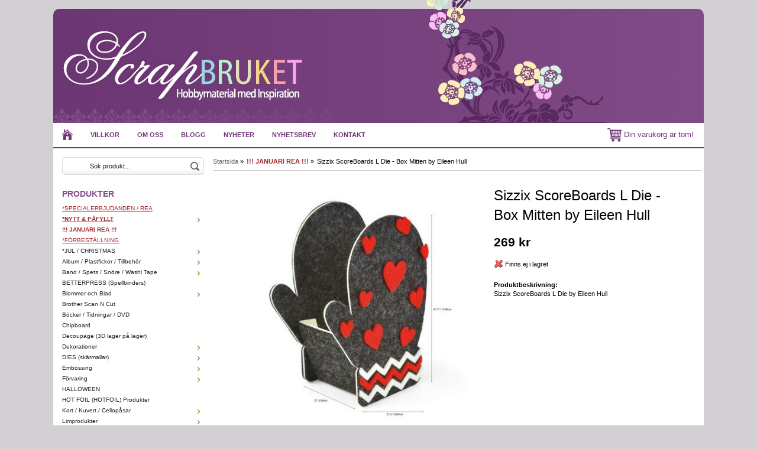

--- FILE ---
content_type: text/html; charset=UTF-8
request_url: https://scrapbruket.com/sizzix-rea/sizzix-scoreboards-l-die-box-mitten-by-eileen-hull/
body_size: 10536
content:
<!doctype html>
<html lang="sv">
<head>
	<meta http-equiv="X-UA-Compatible" content="IE=edge">
	<meta http-equiv="content-type" content="text/html; charset=utf-8">
	<meta http-equiv="content-language" content="sv">
	
	<title>Sizzix ScoreBoards L Die - Box Mitten by Eileen Hull</title>	
		
	<meta name="description" content="Sizzix ScoreBoards L Die - Box Mitten by Eileen Hull">
	<meta name="keywords" content="Sizzix,ScoreBoards,L,Die,Box">
	<meta name="robots" content="index, follow">
	<!-- WIKINGGRUPPEN 6.5.0 -->
	<meta name="viewport" content="width=device-width, initial-scale=1, maximum-scale=1">
    <link rel="stylesheet" href="/css/fonts/wgr-icons.css">
	<link type="text/css" href="/css/stilmall.css?2" media="screen" rel="stylesheet">
    <link href="/css/responsive.css" rel="stylesheet">
	<link rel="canonical" href="https://scrapbruket.com/sizzix-produkter/dies-bigz-bigz-xl-originals/sizzix-scoreboards-l-die-box-mitten-by-eileen-hull/">
<link rel="stylesheet" type="text/css" href="/js/jquery.fancybox/jquery.fancybox-1.3.1.css" media="screen">	
	</head>
	<body itemscope itemtype="http://schema.org/WebPage"><div class="l-holder clearfix"><div class="l-mobile-header"><button class="neutral-btn mini-menu"><i class="wgr-icon icon-list2"></i></button><a href="/"><img src="/design/logo_sv.png" class="mini-site-logo"></a><button class="neutral-btn mini-cart" onclick="goToURL('/checkout/')"><div class="mini-cart-inner"><i class="wgr-icon icon-cart"></i></div></button></div><div class="l-header" itemscope itemtype="http://schema.org/WPHeader">
		<div class="site-logo"><a href="/"><img src="/design/logo_sv.png"></a></div><div class="site-banner"></div></div><div class="l-menubar clearfix">
		<ul class="nav-float site-nav" itemscope itemtype="http://schema.org/SiteNavigationElement"><li><a class="site-nav__item" href="/" title="Tillbaka till startsidan" itemprop="url"><img class="site-nav__icon" src="/design/home.png" alt="Home"></a></li><li><a class="site-nav__item" href="/info/villkor/" itemprop="url">Villkor</a></li><li><a class="site-nav__item" href="/info/om-oss/" itemprop="url">Om oss</a></li><li><a class="site-nav__item" href="http://www.scrapbruket.blogspot.se/" target="_blank" itemprop="url">Blogg</a></li><li class="hide-for-xlarge"><a class="site-nav__item" href="/news/" itemprop="url">Nyheter</a></li><li class="hide-for-xlarge"><a class="site-nav__item" href="/newsletter/" itemprop="url">Nyhetsbrev</a></li><li><a class="site-nav__item" href="/contact/" itemprop="url">Kontakt</a></li></ul><div id="topcart-holder">
			<div id="topcart-area"><img src="/design/topcart_cartsymbol.png" alt="Cart" align="absmiddle" style="width:24px;">&nbsp;Din varukorg är tom!&nbsp;&nbsp;</div>
		  </div>
		  <div id="popcart"></div></div><div class="l-content clearfix">
		<div class="l-sidebar-primary" itemscope itemtype="http://schema.org/WPSideBar"><form method="get" action="/search/" class="site-search input-highlight">
		<input type="hidden" name="lang" value="sv"><input type="search" value="Sök produkt..." name="q" class="site-search__input" onfocus="if (this.value=='Sök produkt...') this.value=''" onblur="if (this.value=='') this.value='Sök produkt...'">			
			<input type="submit" value="" class="site-search__btn">
		</form><div class="module">
		<h5 class="module__heading">Produkter</h5>
		<div class="module__body wipe" itemscope itemtype="http://schema.org/SiteNavigationElement"><ul class="listmenu listmenu-level-0"><li>
					<a class=" listmenu-level-0__item" href="/font-colorbrownuspecialerbjudanden-rea-u-font/"
					title="&lt;font color=brown&gt;&lt;u&gt;*SPECIALERBJUDANDEN / REA&lt;/u&gt;&lt;/font&gt;"><font color=brown><u>*SPECIALERBJUDANDEN / REA</u></font></a></li><li>
					<a class=" listmenu-level-0__item" href="/font-colorbrownubnytt-pafyllt-b-u-font/"
					title="&lt;font color=brown&gt;&lt;u&gt;&lt;b&gt;*NYTT &amp; PÅFYLLT&lt;/b&gt;&lt;/u&gt;&lt;/font&gt;"><font color=brown><u><b>*NYTT & PÅFYLLT</b></u></font><i class="menu-node js-menu-node wgr-icon icon-arrow-right5" data-arrows="icon-arrow-down5 icon-arrow-right5"></i></a><ul class="listmenu listmenu-level-1"><li>
					<a class=" listmenu-level-1__item" href="/font-colorbrownubnytt-pafyllt-b-u-font/vecka-52/"
					title="vecka 52">vecka 52</a></li><li>
					<a class=" listmenu-level-1__item" href="/font-colorbrownubnytt-pafyllt-b-u-font/vecka-51/"
					title="vecka 51">vecka 51</a></li><li>
					<a class=" listmenu-level-1__item" href="/font-colorbrownubnytt-pafyllt-b-u-font/vecka-4/"
					title="vecka 4">vecka 4</a></li><li>
					<a class=" listmenu-level-1__item" href="/font-colorbrownubnytt-pafyllt-b-u-font/vecka-3/"
					title="vecka 3">vecka 3</a></li><li>
					<a class=" listmenu-level-1__item" href="/font-colorbrownubnytt-pafyllt-b-u-font/vecka-2/"
					title="vecka 2">vecka 2</a></li></ul></li><li>
					<a class=" listmenu-level-0__item" href="/font-colorbrownb-januari-rea-b-font/"
					title="&lt;font color=brown&gt;&lt;b&gt;!!! JANUARI REA !!!&lt;/b&gt;&lt;/font&gt;"><font color=brown><b>!!! JANUARI REA !!!</b></font></a></li><li>
					<a class=" listmenu-level-0__item" href="/font-colorbrownuforbestallning-u-font/"
					title="&lt;font color=brown&gt;&lt;u&gt;*FÖRBESTÄLLNING&lt;/u&gt;&lt;/font&gt;"><font color=brown><u>*FÖRBESTÄLLNING</u></font></a></li><li>
					<a class=" listmenu-level-0__item" href="/jul-christmas/"
					title="*JUL / CHRISTMAS">*JUL / CHRISTMAS<i class="menu-node js-menu-node wgr-icon icon-arrow-right5" data-arrows="icon-arrow-down5 icon-arrow-right5"></i></a><ul class="listmenu listmenu-level-1"><li>
					<a class=" listmenu-level-1__item" href="/jul-christmas/christmas-stencils/"
					title="Christmas Stencils">Christmas Stencils</a></li><li>
					<a class=" listmenu-level-1__item" href="/jul-christmas/dies-skarmallar/"
					title="Dies/Skärmallar">Dies/Skärmallar</a></li><li>
					<a class=" listmenu-level-1__item" href="/jul-christmas/papper-designerpacks/"
					title="Papper / Designerpacks">Papper / Designerpacks</a></li><li>
					<a class=" listmenu-level-1__item" href="/jul-christmas/stamplar-stamps-jul/"
					title="Stämplar / Stamps (JUL)">Stämplar / Stamps (JUL)</a></li><li>
					<a class=" listmenu-level-1__item" href="/jul-christmas/ovrigt/"
					title="ÖVRIGT">ÖVRIGT</a></li></ul></li><li>
					<a class=" listmenu-level-0__item" href="/album-plastfickor-tillbehor/"
					title="Album / Plastfickor / Tillbehör">Album / Plastfickor / Tillbehör<i class="menu-node js-menu-node wgr-icon icon-arrow-right5" data-arrows="icon-arrow-down5 icon-arrow-right5"></i></a><ul class="listmenu listmenu-level-1"><li>
					<a class=" listmenu-level-1__item" href="/album-plastfickor-tillbehor/album-alla-storlekar/"
					title="Album - alla storlekar">Album - alla storlekar</a></li><li>
					<a class=" listmenu-level-1__item" href="/album-plastfickor-tillbehor/plastfickor/"
					title="Plastfickor">Plastfickor</a></li><li>
					<a class=" listmenu-level-1__item" href="/album-plastfickor-tillbehor/tillbehor-gor-egna-album/"
					title="Tillbehör (gör egna album)">Tillbehör (gör egna album)</a></li></ul></li><li>
					<a class=" listmenu-level-0__item" href="/band-spets-snore-washi-tape/"
					title="Band / Spets / Snöre / Washi Tape">Band / Spets / Snöre / Washi Tape<i class="menu-node js-menu-node wgr-icon icon-arrow-right5" data-arrows="icon-arrow-down5 icon-arrow-right5"></i></a><ul class="listmenu listmenu-level-1"><li>
					<a class=" listmenu-level-1__item" href="/band-spets-snore-washi-tape/sjalvhaftande-band/"
					title="Självhäftande Band">Självhäftande Band</a></li><li>
					<a class=" listmenu-level-1__item" href="/band-spets-snore-washi-tape/snore-twine/"
					title="Snöre / Twine">Snöre / Twine</a></li><li>
					<a class=" listmenu-level-1__item" href="/band-spets-snore-washi-tape/spets/"
					title="Spets">Spets</a></li><li>
					<a class=" listmenu-level-1__item" href="/band-spets-snore-washi-tape/tygband/"
					title="Tygband">Tygband</a></li><li>
					<a class=" listmenu-level-1__item" href="/band-spets-snore-washi-tape/washi-tape/"
					title="Washi Tape">Washi Tape</a></li></ul></li><li>
					<a class=" listmenu-level-0__item" href="/betterpress-spellbinders/"
					title="BETTERPRESS (Spellbinders)">BETTERPRESS (Spellbinders)</a></li><li>
					<a class=" listmenu-level-0__item" href="/blommor-och-blad/"
					title="Blommor och Blad">Blommor och Blad<i class="menu-node js-menu-node wgr-icon icon-arrow-right5" data-arrows="icon-arrow-down5 icon-arrow-right5"></i></a><ul class="listmenu listmenu-level-1"><li>
					<a class=" listmenu-level-1__item" href="/blommor-och-blad/blommor-tillbehor-och-tillverkning/"
					title="Blommor tillbehör och tillverkning">Blommor tillbehör och tillverkning</a></li><li>
					<a class=" listmenu-level-1__item" href="/blommor-och-blad/liljor/"
					title="Liljor">Liljor</a></li><li>
					<a class=" listmenu-level-1__item" href="/blommor-och-blad/lov/"
					title="Löv">Löv</a></li><li>
					<a class=" listmenu-level-1__item" href="/blommor-och-blad/mulberry-paper-flowers/"
					title="Mulberry Paper Flowers">Mulberry Paper Flowers</a></li><li>
					<a class=" listmenu-level-1__item" href="/blommor-och-blad/prima-blommor-och-blad/"
					title="Prima blommor och blad">Prima blommor och blad</a></li><li>
					<a class=" listmenu-level-1__item" href="/blommor-och-blad/roses/"
					title="Roses">Roses</a></li><li>
					<a class=" listmenu-level-1__item" href="/blommor-och-blad/ovriga-blommor/"
					title="Övriga Blommor ">Övriga Blommor </a></li></ul></li><li>
					<a class=" listmenu-level-0__item" href="/brother-scan-n-cut/"
					title="Brother Scan N Cut">Brother Scan N Cut</a></li><li>
					<a class=" listmenu-level-0__item" href="/bocker-tidningar-dvd/"
					title="Böcker / Tidningar / DVD">Böcker / Tidningar / DVD</a></li><li>
					<a class=" listmenu-level-0__item" href="/chipboard/"
					title="Chipboard">Chipboard</a></li><li>
					<a class=" listmenu-level-0__item" href="/decoupage-3d-lager-pa-lager/"
					title="Decoupage (3D lager på lager)">Decoupage (3D lager på lager)</a></li><li>
					<a class=" listmenu-level-0__item" href="/dekorationer/"
					title="Dekorationer">Dekorationer<i class="menu-node js-menu-node wgr-icon icon-arrow-right5" data-arrows="icon-arrow-down5 icon-arrow-right5"></i></a><ul class="listmenu listmenu-level-1"><li>
					<a class=" listmenu-level-1__item" href="/dekorationer/blandade-dekorationer/"
					title="Blandade dekorationer">Blandade dekorationer</a></li><li>
					<a class=" listmenu-level-1__item" href="/dekorationer/bling-glitter/"
					title="Bling / glitter">Bling / glitter</a></li><li>
					<a class=" listmenu-level-1__item" href="/dekorationer/charms/"
					title="CHARMS">CHARMS</a></li><li>
					<a class=" listmenu-level-1__item" href="/dekorationer/die-cut-toppers/"
					title="Die-Cut Toppers">Die-Cut Toppers</a></li><li>
					<a class=" listmenu-level-1__item" href="/dekorationer/journaling/"
					title="Journaling">Journaling</a></li><li>
					<a class=" listmenu-level-1__item" href="/dekorationer/knappar/"
					title="Knappar">Knappar</a></li><li>
					<a class=" listmenu-level-1__item" href="/dekorationer/metall/"
					title="Metall">Metall</a></li><li>
					<a class=" listmenu-level-1__item" href="/dekorationer/nitar-brads-oljetter-eyelets/"
					title="Nitar(brads) / Öljetter(eyelets)">Nitar(brads) / Öljetter(eyelets)</a></li><li>
					<a class=" listmenu-level-1__item" href="/dekorationer/rub-ons/"
					title="Rub-Ons">Rub-Ons</a></li><li>
					<a class=" listmenu-level-1__item" href="/dekorationer/sew-easy-serien-sy-pa-papper/"
					title="Sew Easy - Serien (sy på papper)">Sew Easy - Serien (sy på papper)</a></li><li>
					<a class=" listmenu-level-1__item" href="/dekorationer/tra-dekorationer/"
					title="Trä Dekorationer">Trä Dekorationer</a></li></ul></li><li>
					<a class=" listmenu-level-0__item" href="/dies-skarmallar/"
					title="DIES (skärmallar)">DIES (skärmallar)<i class="menu-node js-menu-node wgr-icon icon-arrow-right5" data-arrows="icon-arrow-down5 icon-arrow-right5"></i></a><ul class="listmenu listmenu-level-1"><li>
					<a class=" listmenu-level-1__item" href="/dies-skarmallar/all-dies/"
					title="*-*-* All Dies *-*-*">*-*-* All Dies *-*-*</a></li><li>
					<a class=" listmenu-level-1__item" href="/dies-skarmallar/amy-design/"
					title="Amy Design">Amy Design</a></li><li>
					<a class=" listmenu-level-1__item" href="/dies-skarmallar/by-lene-dies/"
					title="By LENE - dies">By LENE - dies</a></li><li>
					<a class=" listmenu-level-1__item" href="/dies-skarmallar/cheery-lynn/"
					title="Cheery Lynn">Cheery Lynn</a></li><li>
					<a class=" listmenu-level-1__item" href="/dies-skarmallar/cottagecutz-dies-cottage-cutz/"
					title="CottageCutz Dies (Cottage Cutz)">CottageCutz Dies (Cottage Cutz)</a></li><li>
					<a class=" listmenu-level-1__item" href="/dies-skarmallar/craftemotions/"
					title="CraftEmotions">CraftEmotions</a></li><li>
					<a class=" listmenu-level-1__item" href="/dies-skarmallar/crafters-companion/"
					title="Crafters Companion">Crafters Companion</a></li><li>
					<a class=" listmenu-level-1__item" href="/dies-skarmallar/crealies/"
					title="Crealies">Crealies</a></li><li>
					<a class=" listmenu-level-1__item" href="/dies-skarmallar/creative-expressions/"
					title="Creative Expressions">Creative Expressions</a></li><li>
					<a class=" listmenu-level-1__item" href="/dies-skarmallar/die-namics-my-favorite-things/"
					title="Die-Namics / My Favorite Things">Die-Namics / My Favorite Things</a></li><li>
					<a class=" listmenu-level-1__item" href="/dies-skarmallar/die-versions-dies/"
					title="Die-Versions dies">Die-Versions dies</a></li><li>
					<a class=" listmenu-level-1__item" href="/dies-skarmallar/heartfelt-creations-dies/"
					title="Heartfelt Creations Dies">Heartfelt Creations Dies</a></li><li>
					<a class=" listmenu-level-1__item" href="/dies-skarmallar/impression-obsession/"
					title="Impression Obsession">Impression Obsession</a></li><li>
					<a class=" listmenu-level-1__item" href="/dies-skarmallar/joy-crafts/"
					title="Joy Crafts">Joy Crafts</a></li><li>
					<a class=" listmenu-level-1__item" href="/dies-skarmallar/karen-burniston-dies/"
					title="Karen Burniston Dies">Karen Burniston Dies</a></li><li>
					<a class=" listmenu-level-1__item" href="/dies-skarmallar/lawn-fawn-dies/"
					title="Lawn Fawn Dies">Lawn Fawn Dies</a></li><li>
					<a class=" listmenu-level-1__item" href="/dies-skarmallar/lea-bilities-dies/"
					title="Lea-bilities Dies">Lea-bilities Dies</a></li><li>
					<a class=" listmenu-level-1__item" href="/dies-skarmallar/marianne-design/"
					title="Marianne Design ">Marianne Design </a></li><li>
					<a class=" listmenu-level-1__item" href="/dies-skarmallar/memory-box-poppy-stamps-dies/"
					title="Memory Box &amp; Poppy Stamps Dies">Memory Box & Poppy Stamps Dies</a></li><li>
					<a class=" listmenu-level-1__item" href="/dies-skarmallar/nellies-choice/"
					title="Nellies Choice">Nellies Choice</a></li><li>
					<a class=" listmenu-level-1__item" href="/dies-skarmallar/pinkfresh-studio-dies/"
					title="PinkFresh Studio Dies">PinkFresh Studio Dies</a></li><li>
					<a class=" listmenu-level-1__item" href="/dies-skarmallar/precious-marieke/"
					title="Precious Marieke">Precious Marieke</a></li><li>
					<a class=" listmenu-level-1__item" href="/dies-skarmallar/quickutz/"
					title="Quickutz">Quickutz</a></li><li>
					<a class=" listmenu-level-1__item" href="/dies-skarmallar/sizzix/"
					title="Sizzix">Sizzix</a></li><li>
					<a class=" listmenu-level-1__item" href="/dies-skarmallar/spellbinders/"
					title="Spellbinders">Spellbinders</a></li><li>
					<a class=" listmenu-level-1__item" href="/dies-skarmallar/studio-light-dies/"
					title="Studio Light dies">Studio Light dies</a></li><li>
					<a class=" listmenu-level-1__item" href="/dies-skarmallar/xcut-docrafts-dies/"
					title="XCUT / Docrafts dies">XCUT / Docrafts dies</a></li><li>
					<a class=" listmenu-level-1__item" href="/dies-skarmallar/yvonne-creations/"
					title="Yvonne Creations">Yvonne Creations</a></li><li>
					<a class=" listmenu-level-1__item" href="/dies-skarmallar/olika-marken/"
					title="*** OLIKA MÄRKEN ***">*** OLIKA MÄRKEN ***</a></li></ul></li><li>
					<a class=" listmenu-level-0__item" href="/embossing/"
					title="Embossing">Embossing<i class="menu-node js-menu-node wgr-icon icon-arrow-right5" data-arrows="icon-arrow-down5 icon-arrow-right5"></i></a><ul class="listmenu listmenu-level-1"><li>
					<a class=" listmenu-level-1__item" href="/embossing/embossing-produkter/"
					title="Embossing produkter">Embossing produkter</a></li><li>
					<a class=" listmenu-level-1__item" href="/embossing/embossing-plattor/"
					title="Embossing plattor">Embossing plattor</a></li></ul></li><li>
					<a class=" listmenu-level-0__item" href="/forvaring/"
					title="Förvaring">Förvaring<i class="menu-node js-menu-node wgr-icon icon-arrow-right5" data-arrows="icon-arrow-down5 icon-arrow-right5"></i></a><ul class="listmenu listmenu-level-1"><li>
					<a class=" listmenu-level-1__item" href="/forvaring/vaskor/"
					title="Väskor">Väskor</a></li><li>
					<a class=" listmenu-level-1__item" href="/forvaring/mappar-och-lador/"
					title="Mappar och lådor">Mappar och lådor</a></li><li>
					<a class=" listmenu-level-1__item" href="/forvaring/dekorationsforvaring/"
					title="Dekorationsförvaring">Dekorationsförvaring</a></li></ul></li><li>
					<a class=" listmenu-level-0__item" href="/halloween/"
					title="HALLOWEEN">HALLOWEEN</a></li><li>
					<a class=" listmenu-level-0__item" href="/hot-foil-hotfoil-produkter/"
					title="HOT FOIL (HOTFOIL) Produkter">HOT FOIL (HOTFOIL) Produkter</a></li><li>
					<a class=" listmenu-level-0__item" href="/kort-kuvert-cellopasar/"
					title="Kort / Kuvert / Cellopåsar">Kort / Kuvert / Cellopåsar<i class="menu-node js-menu-node wgr-icon icon-arrow-right5" data-arrows="icon-arrow-down5 icon-arrow-right5"></i></a><ul class="listmenu listmenu-level-1"><li>
					<a class=" listmenu-level-1__item" href="/kort-kuvert-cellopasar/cellofanpasar/"
					title="Cellofanpåsar">Cellofanpåsar</a></li><li>
					<a class=" listmenu-level-1__item" href="/kort-kuvert-cellopasar/kortbaser-kuvert/"
					title="Kortbaser/Kuvert">Kortbaser/Kuvert</a></li></ul></li><li>
					<a class=" listmenu-level-0__item" href="/limprodukter/"
					title="Limprodukter">Limprodukter<i class="menu-node js-menu-node wgr-icon icon-arrow-right5" data-arrows="icon-arrow-down5 icon-arrow-right5"></i></a><ul class="listmenu listmenu-level-1"><li>
					<a class=" listmenu-level-1__item" href="/limprodukter/dubbel-och-enkelsidig-tejp/"
					title="Dubbel- och enkelsidig tejp">Dubbel- och enkelsidig tejp</a></li><li>
					<a class=" listmenu-level-1__item" href="/limprodukter/foam-och-3d/"
					title="Foam och 3D">Foam och 3D</a></li><li>
					<a class=" listmenu-level-1__item" href="/limprodukter/glitterlim/"
					title="Glitterlim">Glitterlim</a></li><li>
					<a class=" listmenu-level-1__item" href="/limprodukter/glue-dots/"
					title="Glue Dots">Glue Dots</a></li><li>
					<a class=" listmenu-level-1__item" href="/limprodukter/lim/"
					title="Lim">Lim</a></li><li>
					<a class=" listmenu-level-1__item" href="/limprodukter/limverktyg-med-tillbehor/"
					title="Limverktyg med tillbehör">Limverktyg med tillbehör</a></li><li>
					<a class=" listmenu-level-1__item" href="/limprodukter/velcro/"
					title="Velcro">Velcro</a></li></ul></li><li>
					<a class=" listmenu-level-0__item" href="/masker-stenciler-mallar-templates/"
					title="Masker/Stenciler/Mallar/Templates">Masker/Stenciler/Mallar/Templates</a></li><li>
					<a class=" listmenu-level-0__item" href="/material-mossgummi-mm/"
					title="Material (mossgummi mm)">Material (mossgummi mm)</a></li><li>
					<a class=" listmenu-level-0__item" href="/papper-cardstock/"
					title="PAPPER / CARDSTOCK">PAPPER / CARDSTOCK<i class="menu-node js-menu-node wgr-icon icon-arrow-right5" data-arrows="icon-arrow-down5 icon-arrow-right5"></i></a><ul class="listmenu listmenu-level-1"><li>
					<a class=" listmenu-level-1__item" href="/papper-cardstock/6-papper/"
					title="6&quot; PAPPER">6" PAPPER</a></li><li>
					<a class=" listmenu-level-1__item" href="/papper-cardstock/12-papper/"
					title="12&quot; PAPPER">12" PAPPER</a></li><li>
					<a class=" listmenu-level-1__item" href="/papper-cardstock/cardstock-enfargat/"
					title="CARDSTOCK ENFÄRGAT">CARDSTOCK ENFÄRGAT</a></li><li>
					<a class=" listmenu-level-1__item" href="/papper-cardstock/papper-ovriga-storlekar/"
					title="PAPPER ÖVRIGA STORLEKAR">PAPPER ÖVRIGA STORLEKAR</a></li><li>
					<a class=" listmenu-level-1__item" href="/papper-cardstock/specialpapper/"
					title="SPECIALPAPPER">SPECIALPAPPER</a></li></ul></li><li>
					<a class=" listmenu-level-0__item" href="/pennor-farger-konstmaterial/"
					title="Pennor / Färger / Konstmaterial">Pennor / Färger / Konstmaterial<i class="menu-node js-menu-node wgr-icon icon-arrow-right5" data-arrows="icon-arrow-down5 icon-arrow-right5"></i></a><ul class="listmenu listmenu-level-1"><li>
					<a class=" listmenu-level-1__item" href="/pennor-farger-konstmaterial/acrylfarger/"
					title="Acrylfärger">Acrylfärger</a></li><li>
					<a class=" listmenu-level-1__item" href="/pennor-farger-konstmaterial/alcohol-inks/"
					title="Alcohol Inks">Alcohol Inks</a></li><li>
					<a class=" listmenu-level-1__item" href="/pennor-farger-konstmaterial/pigment-powders/"
					title="Pigment Powders">Pigment Powders</a></li><li>
					<a class=" listmenu-level-1__item" href="/pennor-farger-konstmaterial/calligrafi-skrivpennor/"
					title="Calligrafi/Skrivpennor">Calligrafi/Skrivpennor</a></li><li>
					<a class=" listmenu-level-1__item" href="/pennor-farger-konstmaterial/distress-crayons/"
					title="Distress Crayons">Distress Crayons</a></li><li>
					<a class=" listmenu-level-1__item" href="/pennor-farger-konstmaterial/distress-paints-tim-holtz/"
					title="Distress Paints Tim Holtz">Distress Paints Tim Holtz</a></li><li>
					<a class=" listmenu-level-1__item" href="/pennor-farger-konstmaterial/distress-stain-all-tim-holtz/"
					title="Distress Stain (all) - Tim Holtz">Distress Stain (all) - Tim Holtz</a></li><li>
					<a class=" listmenu-level-1__item" href="/pennor-farger-konstmaterial/molds-formar-och-lera/"
					title="Molds, Formar och Lera">Molds, Formar och Lera</a></li><li>
					<a class=" listmenu-level-1__item" href="/pennor-farger-konstmaterial/diverse-farger-medium-tillbehor-mm/"
					title="Diverse färger-medium-tillbehör mm">Diverse färger-medium-tillbehör mm</a></li><li>
					<a class=" listmenu-level-1__item" href="/pennor-farger-konstmaterial/dylusions-ink-spray/"
					title="Dylusions Ink Spray">Dylusions Ink Spray</a></li><li>
					<a class=" listmenu-level-1__item" href="/pennor-farger-konstmaterial/faber-castell-gelatos/"
					title="Faber Castell - Gelatos">Faber Castell - Gelatos</a></li><li>
					<a class=" listmenu-level-1__item" href="/pennor-farger-konstmaterial/markers-tuschpennor/"
					title="Markers/Tuschpennor">Markers/Tuschpennor</a></li><li>
					<a class=" listmenu-level-1__item" href="/pennor-farger-konstmaterial/nuvo-shimmer-powder/"
					title="Nuvo Shimmer Powder">Nuvo Shimmer Powder</a></li><li>
					<a class=" listmenu-level-1__item" href="/pennor-farger-konstmaterial/pearl-pens/"
					title="Pearl Pens">Pearl Pens</a></li><li>
					<a class=" listmenu-level-1__item" href="/pennor-farger-konstmaterial/spray-paint-mica-spray-glimmer-mist/"
					title="Spray paint/Mica Spray/Glimmer Mist">Spray paint/Mica Spray/Glimmer Mist</a></li><li>
					<a class=" listmenu-level-1__item" href="/pennor-farger-konstmaterial/watercolor-pencils-fargpennor/"
					title="Watercolor Pencils / Färgpennor">Watercolor Pencils / Färgpennor</a></li></ul></li><li>
					<a class=" listmenu-level-0__item" href="/project-life/"
					title="Project Life">Project Life</a></li><li>
					<a class=" listmenu-level-0__item" href="/punchar-punchboards/"
					title="Punchar / Punchboards">Punchar / Punchboards</a></li><li>
					<a class=" listmenu-level-0__item" href="/pask-easter/"
					title="PÅSK / EASTER">PÅSK / EASTER</a></li><li>
					<a class=" listmenu-level-0__item" href="/ranger-ink-products/"
					title="Ranger Ink Products">Ranger Ink Products<i class="menu-node js-menu-node wgr-icon icon-arrow-right5" data-arrows="icon-arrow-down5 icon-arrow-right5"></i></a><ul class="listmenu listmenu-level-1"><li>
					<a class=" listmenu-level-1__item" href="/ranger-ink-products/accessories-tools/"
					title="Accessories / Tools">Accessories / Tools</a></li><li>
					<a class=" listmenu-level-1__item" href="/ranger-ink-products/archival-ink/"
					title="Archival Ink">Archival Ink</a></li><li>
					<a class=" listmenu-level-1__item" href="/ranger-ink-products/dylusions/"
					title="Dylusions">Dylusions</a></li><li>
					<a class=" listmenu-level-1__item" href="/ranger-ink-products/embossing/"
					title="Embossing">Embossing</a></li><li>
					<a class=" listmenu-level-1__item" href="/ranger-ink-products/liquid-pearls/"
					title="Liquid Pearls">Liquid Pearls</a></li><li>
					<a class=" listmenu-level-1__item" href="/ranger-ink-products/perfect-pearls/"
					title="Perfect Pearls">Perfect Pearls</a></li><li>
					<a class=" listmenu-level-1__item" href="/ranger-ink-products/stickles-glitter-glue/"
					title="Stickles Glitter Glue">Stickles Glitter Glue</a></li><li>
					<a class=" listmenu-level-1__item" href="/ranger-ink-products/tim-holtz-adirondack-ink/"
					title="Tim Holtz Adirondack Ink">Tim Holtz Adirondack Ink</a></li><li>
					<a class=" listmenu-level-1__item" href="/ranger-ink-products/tim-holtz-distress-crackle-paint/"
					title="Tim Holtz Distress Crackle Paint">Tim Holtz Distress Crackle Paint</a></li><li>
					<a class=" listmenu-level-1__item" href="/ranger-ink-products/tim-holtz-distress-ink-pads/"
					title="Tim Holtz Distress Ink Pads">Tim Holtz Distress Ink Pads</a></li><li>
					<a class=" listmenu-level-1__item" href="/ranger-ink-products/tim-holtz-distress-ink-refills/"
					title="Tim Holtz Distress Ink Refills">Tim Holtz Distress Ink Refills</a></li><li>
					<a class=" listmenu-level-1__item" href="/ranger-ink-products/tim-holtz-distress-paint/"
					title="Tim Holtz Distress Paint">Tim Holtz Distress Paint</a></li><li>
					<a class=" listmenu-level-1__item" href="/ranger-ink-products/tim-holtz-distress-stain/"
					title="Tim Holtz Distress Stain">Tim Holtz Distress Stain</a></li></ul></li><li>
					<a class=" listmenu-level-0__item" href="/servetter/"
					title="Servetter">Servetter</a></li><li>
					<a class=" listmenu-level-0__item" href="/silhouette-cameo-portrait-m-tillbehor/"
					title="Silhouette CAMEO / PORTRAIT m tillbehör">Silhouette CAMEO / PORTRAIT m tillbehör</a></li><li>
					<a class=" listmenu-level-0__item" href="/sizzix-produkter/"
					title="Sizzix produkter">Sizzix produkter<i class="menu-node js-menu-node wgr-icon icon-arrow-right5" data-arrows="icon-arrow-down5 icon-arrow-right5"></i></a><ul class="listmenu listmenu-level-1"><li>
					<a class=" listmenu-level-1__item" href="/sizzix-produkter/dies-bigz-bigz-xl-originals/"
					title="Dies - Bigz/Bigz-XL/Originals">Dies - Bigz/Bigz-XL/Originals</a></li><li>
					<a class=" listmenu-level-1__item" href="/sizzix-produkter/dies-thinlits-framelits-other-dies/"
					title="Dies - Thinlits/Framelits/Other Dies">Dies - Thinlits/Framelits/Other Dies</a></li><li>
					<a class=" listmenu-level-1__item" href="/sizzix-produkter/embossing-folders-texture-fades/"
					title="Embossing folders/Texture Fades">Embossing folders/Texture Fades</a></li><li>
					<a class=" listmenu-level-1__item" href="/sizzix-produkter/tim-holtz-sizzix/"
					title="Tim Holtz Sizzix">Tim Holtz Sizzix</a></li><li>
					<a class=" listmenu-level-1__item" href="/sizzix-produkter/tools-accessories/"
					title="Tools / Accessories">Tools / Accessories</a></li></ul></li><li>
					<a class=" listmenu-level-0__item" href="/stickers-outliners/"
					title="Stickers / Outliners">Stickers / Outliners<i class="menu-node js-menu-node wgr-icon icon-arrow-right5" data-arrows="icon-arrow-down5 icon-arrow-right5"></i></a><ul class="listmenu listmenu-level-1"><li>
					<a class=" listmenu-level-1__item" href="/stickers-outliners/bokstaver-siffror-ord/"
					title="Bokstäver Siffror Ord">Bokstäver Siffror Ord</a></li><li>
					<a class=" listmenu-level-1__item" href="/stickers-outliners/motiv-stickers/"
					title="Motiv stickers">Motiv stickers</a></li><li>
					<a class=" listmenu-level-1__item" href="/stickers-outliners/outliners/"
					title="Outliners">Outliners</a></li></ul></li><li>
					<a class=" listmenu-level-0__item" href="/stampelmaterial/"
					title="Stämpelmaterial">Stämpelmaterial<i class="menu-node js-menu-node wgr-icon icon-arrow-right5" data-arrows="icon-arrow-down5 icon-arrow-right5"></i></a><ul class="listmenu listmenu-level-1"><li>
					<a class=" listmenu-level-1__item" href="/stampelmaterial/archival-ink-permanent-dyna/"
					title="Archival Ink - Permanent dyna">Archival Ink - Permanent dyna</a></li><li>
					<a class=" listmenu-level-1__item" href="/stampelmaterial/distress-ink-pad-tim-holtz/"
					title="Distress Ink Pad - Tim Holtz">Distress Ink Pad - Tim Holtz</a></li><li>
					<a class=" listmenu-level-1__item" href="/stampelmaterial/div-stampeldynor/"
					title="Div Stämpeldynor ">Div Stämpeldynor </a></li><li>
					<a class=" listmenu-level-1__item" href="/stampelmaterial/div-tillbehor-till-stampling/"
					title="Div tillbehör till stämpling">Div tillbehör till stämpling</a></li><li>
					<a class=" listmenu-level-1__item" href="/stampelmaterial/lavinia-stamps-elements-premium-dye-ink/"
					title="Lavinia Stamps Elements Premium Dye Ink">Lavinia Stamps Elements Premium Dye Ink</a></li><li>
					<a class=" listmenu-level-1__item" href="/stampelmaterial/memento-stampeldyna/"
					title="Memento stämpeldyna">Memento stämpeldyna</a></li><li>
					<a class=" listmenu-level-1__item" href="/stampelmaterial/stazon-ink/"
					title="StazOn ink">StazOn ink</a></li><li>
					<a class=" listmenu-level-1__item" href="/stampelmaterial/tsukineko-versafine-versamark-ink-pad/"
					title="Tsukineko VersaFine/VersaMark ink pad">Tsukineko VersaFine/VersaMark ink pad</a></li><li>
					<a class=" listmenu-level-1__item" href="/stampelmaterial/versafine-pigment-ink/"
					title="Versafine pigment ink">Versafine pigment ink</a></li><li>
					<a class=" listmenu-level-1__item" href="/stampelmaterial/versamagic-chalk-stampeldyna/"
					title="VersaMagic chalk stämpeldyna">VersaMagic chalk stämpeldyna</a></li></ul></li><li>
					<a class=" listmenu-level-0__item" href="/stamplar-stamps/"
					title="STÄMPLAR / STAMPS">STÄMPLAR / STAMPS<i class="menu-node js-menu-node wgr-icon icon-arrow-right5" data-arrows="icon-arrow-down5 icon-arrow-right5"></i></a><ul class="listmenu listmenu-level-1"><li>
					<a class=" listmenu-level-1__item" href="/stamplar-stamps/all-stamps/"
					title="*-*-* All Stamps *-*-*">*-*-* All Stamps *-*-*</a></li><li>
					<a class=" listmenu-level-1__item" href="/stamplar-stamps/49-and-market/"
					title="49 and Market">49 and Market</a></li><li>
					<a class=" listmenu-level-1__item" href="/stamplar-stamps/aall-create/"
					title="AALL &amp; Create">AALL & Create</a></li><li>
					<a class=" listmenu-level-1__item" href="/stamplar-stamps/art-impressions/"
					title="Art Impressions">Art Impressions</a></li><li>
					<a class=" listmenu-level-1__item" href="/stamplar-stamps/colorado-craft-company/"
					title="Colorado Craft Company">Colorado Craft Company</a></li><li>
					<a class=" listmenu-level-1__item" href="/stamplar-stamps/craftemotions/"
					title="CraftEmotions">CraftEmotions</a></li><li>
					<a class=" listmenu-level-1__item" href="/stamplar-stamps/crafters-companion/"
					title="Crafters Companion">Crafters Companion</a></li><li>
					<a class=" listmenu-level-1__item" href="/stamplar-stamps/crafty-individuals/"
					title="Crafty Individuals">Crafty Individuals</a></li><li>
					<a class=" listmenu-level-1__item" href="/stamplar-stamps/crealies/"
					title="Crealies">Crealies</a></li><li>
					<a class=" listmenu-level-1__item" href="/stamplar-stamps/darkroom-door/"
					title="Darkroom Door">Darkroom Door</a></li><li>
					<a class=" listmenu-level-1__item" href="/stamplar-stamps/docrafts-papermania/"
					title="DoCrafts / Papermania">DoCrafts / Papermania</a></li><li>
					<a class=" listmenu-level-1__item" href="/stamplar-stamps/dylusions-0/"
					title="Dylusions">Dylusions</a></li><li>
					<a class=" listmenu-level-1__item" href="/stamplar-stamps/forever-friends/"
					title="Forever Friends">Forever Friends</a></li><li>
					<a class=" listmenu-level-1__item" href="/stamplar-stamps/heartfelt-creations-stamps/"
					title="Heartfelt Creations Stamps">Heartfelt Creations Stamps</a></li><li>
					<a class=" listmenu-level-1__item" href="/stamplar-stamps/hero-arts/"
					title="Hero Arts">Hero Arts</a></li><li>
					<a class=" listmenu-level-1__item" href="/stamplar-stamps/impression-obsession/"
					title="Impression Obsession">Impression Obsession</a></li><li>
					<a class=" listmenu-level-1__item" href="/stamplar-stamps/inkadinkado/"
					title="Inkadinkado">Inkadinkado</a></li><li>
					<a class=" listmenu-level-1__item" href="/stamplar-stamps/justrite/"
					title="JustRite">JustRite</a></li><li>
					<a class=" listmenu-level-1__item" href="/stamplar-stamps/kaisercraft/"
					title="Kaisercraft">Kaisercraft</a></li><li>
					<a class=" listmenu-level-1__item" href="/stamplar-stamps/katzelkraft/"
					title="Katzelkraft">Katzelkraft</a></li><li>
					<a class=" listmenu-level-1__item" href="/stamplar-stamps/lavinia-stamps/"
					title="Lavinia Stamps">Lavinia Stamps</a></li><li>
					<a class=" listmenu-level-1__item" href="/stamplar-stamps/lawn-fawn-stamps/"
					title="Lawn Fawn Stamps">Lawn Fawn Stamps</a></li><li>
					<a class=" listmenu-level-1__item" href="/stamplar-stamps/leane-creatif/"
					title="Leane Creatif">Leane Creatif</a></li><li>
					<a class=" listmenu-level-1__item" href="/stamplar-stamps/mixed-clear-stamps/"
					title="Mixed Clear Stamps">Mixed Clear Stamps</a></li><li>
					<a class=" listmenu-level-1__item" href="/stamplar-stamps/mixed-cling-rubber-stamps/"
					title="Mixed Cling Rubber Stamps">Mixed Cling Rubber Stamps</a></li><li>
					<a class=" listmenu-level-1__item" href="/stamplar-stamps/mixed-rubber-stamps/"
					title="Mixed Rubber stamps">Mixed Rubber stamps</a></li><li>
					<a class=" listmenu-level-1__item" href="/stamplar-stamps/my-favorite-things/"
					title="My Favorite Things">My Favorite Things</a></li><li>
					<a class=" listmenu-level-1__item" href="/stamplar-stamps/nellies-choice-marianne-design-joy-crafts/"
					title="Nellies Choice / Marianne Design / Joy Crafts">Nellies Choice / Marianne Design / Joy Crafts</a></li><li>
					<a class=" listmenu-level-1__item" href="/stamplar-stamps/penny-black/"
					title="Penny Black">Penny Black</a></li><li>
					<a class=" listmenu-level-1__item" href="/stamplar-stamps/picket-fence-studios/"
					title="Picket Fence Studios">Picket Fence Studios</a></li><li>
					<a class=" listmenu-level-1__item" href="/stamplar-stamps/prima/"
					title="Prima">Prima</a></li><li>
					<a class=" listmenu-level-1__item" href="/stamplar-stamps/rox-stamps-svenska-stamplar/"
					title="Rox stamps - Svenska stämplar">Rox stamps - Svenska stämplar</a></li><li>
					<a class=" listmenu-level-1__item" href="/stamplar-stamps/stampavie/"
					title="Stampavie">Stampavie</a></li><li>
					<a class=" listmenu-level-1__item" href="/stamplar-stamps/stamperia/"
					title="Stamperia">Stamperia</a></li><li>
					<a class=" listmenu-level-1__item" href="/stamplar-stamps/stampendous/"
					title="Stampendous">Stampendous</a></li><li>
					<a class=" listmenu-level-1__item" href="/stamplar-stamps/stamping-bella-oddball-stamps/"
					title="Stamping Bella (+Oddball Stamps)">Stamping Bella (+Oddball Stamps)</a></li><li>
					<a class=" listmenu-level-1__item" href="/stamplar-stamps/studio-light/"
					title="Studio Light">Studio Light</a></li><li>
					<a class=" listmenu-level-1__item" href="/stamplar-stamps/tim-holtz-stampers-anonymous-cling-mounted/"
					title="Tim Holtz - Stampers Anonymous (cling mounted)">Tim Holtz - Stampers Anonymous (cling mounted)</a></li><li>
					<a class=" listmenu-level-1__item" href="/stamplar-stamps/vilda-stamps/"
					title="Vilda Stamps">Vilda Stamps</a></li><li>
					<a class=" listmenu-level-1__item" href="/stamplar-stamps/visible-image/"
					title="Visible Image">Visible Image</a></li><li>
					<a class=" listmenu-level-1__item" href="/stamplar-stamps/woodware/"
					title="Woodware">Woodware</a></li></ul></li><li>
					<a class=" listmenu-level-0__item" href="/tim-holtz-produkter/"
					title="TIM HOLTZ - produkter">TIM HOLTZ - produkter</a></li><li>
					<a class=" listmenu-level-0__item" href="/vellum-acetate-transparencies/"
					title="Vellum / Acetate / Transparencies">Vellum / Acetate / Transparencies</a></li><li>
					<a class=" listmenu-level-0__item" href="/verktyg-maskiner/"
					title="VERKTYG &amp; MASKINER">VERKTYG & MASKINER<i class="menu-node js-menu-node wgr-icon icon-arrow-right5" data-arrows="icon-arrow-down5 icon-arrow-right5"></i></a><ul class="listmenu listmenu-level-1"><li>
					<a class=" listmenu-level-1__item" href="/verktyg-maskiner/brotherbrmaskiner-och-tillbehor/"
					title="BROTHER&lt;br&gt;maskiner och tillbehör">BROTHER<br>maskiner och tillbehör</a></li><li>
					<a class=" listmenu-level-1__item" href="/verktyg-maskiner/geminibrmaskiner-och-tillbehor/"
					title="GEMINI&lt;br&gt;maskiner och tillbehör">GEMINI<br>maskiner och tillbehör</a></li><li>
					<a class=" listmenu-level-1__item" href="/verktyg-maskiner/silhouette-cameo-portraitbrmaskiner-och-tillbehor/"
					title="SILHOUETTE CAMEO / PORTRAIT&lt;br&gt;maskiner och tillbehör">SILHOUETTE CAMEO / PORTRAIT<br>maskiner och tillbehör</a></li><li>
					<a class=" listmenu-level-1__item" href="/verktyg-maskiner/sizzixbrmaskiner-och-tillbehor/"
					title="SIZZIX&lt;br&gt;maskiner och tillbehör">SIZZIX<br>maskiner och tillbehör</a></li><li>
					<a class=" listmenu-level-1__item" href="/verktyg-maskiner/xyronbrmaskiner-och-tillbehor/"
					title="XYRON&lt;br&gt;maskiner och tillbehör">XYRON<br>maskiner och tillbehör</a></li><li>
					<a class=" listmenu-level-1__item" href="/verktyg-maskiner/ovrigabrmaskiner-och-tillbehor/"
					title="ÖVRIGA&lt;br&gt;maskiner och tillbehör">ÖVRIGA<br>maskiner och tillbehör</a></li><li>
					<a class=" listmenu-level-1__item" href="/verktyg-maskiner/knivar-och-saxar/"
					title="Knivar och Saxar">Knivar och Saxar</a></li><li>
					<a class=" listmenu-level-1__item" href="/verktyg-maskiner/pappersskarare-och-giljotiner/"
					title="Pappersskärare och Giljotiner">Pappersskärare och Giljotiner</a></li><li>
					<a class=" listmenu-level-1__item" href="/verktyg-maskiner/skarunderlagg/"
					title="Skärunderlägg">Skärunderlägg</a></li><li>
					<a class=" listmenu-level-1__item" href="/verktyg-maskiner/ovrigt/"
					title="Övrigt">Övrigt</a></li></ul></li><li>
					<a class=" listmenu-level-0__item" href="/ovrigt-presentkort/"
					title="ÖVRIGT &amp; PRESENTKORT">ÖVRIGT & PRESENTKORT</a></li><li>
					<a class=" listmenu-level-0__item" href="/tartor-baktillbehor-rea-30/"
					title="*TÅRTOR/BAKTILLBEHÖR REA 30%!">*TÅRTOR/BAKTILLBEHÖR REA 30%!</a></li></ul><ul class="listmenu listmenu-level-0"><li>
			<a class="listmenu-level-0__item" href="/campaigns/" itemprop="url">Kampanjer</a>
			<div class="menu-node"></div>
		</li>	<li>
			<a class="listmenu-level-0__item" href="/sitemap/" title="Sitemap" itemprop="url">Sitemap</a>
			<div class="menu-node"></div>
		</li>
		</ul>
		</div>
	</div><div class="module">
		<h5 class="module__heading">Övrigt</h5>
		<div class="module__body wipe">
			<ul class="listmenu listmenu-level-0" itemscope itemtype="http://schema.org/SiteNavigationElement"><li><a class="listmenu-level-0__item" href="/news/" itemprop="url">Nyheter</a></li><li><a class="listmenu-level-0__item" href="/newsletter/" itemprop="url">Nyhetsbrev</a></li><li><a class="listmenu-level-0__item" href="/links/" itemprop="url">Länkar</a></li><li><a class="listmenu-level-0__item" href="/about-cookies/" itemprop="url">Om cookies</a></li><li><a class="listmenu-level-0__item" href="/customer-login/" itemprop="url">Logga in</a></li>		</ul> 
		</div>
	</div><div class="module">
			<h5 class="module__heading">Kundtjänst</h5>
			<div class="module__body"><p>
    Varmt v&auml;lkommen att kontakta v&aring;r kundtj&auml;nst.</p>
<div>
    0705-250598&nbsp;</div>
<div>
    <a href="/cdn-cgi/l/email-protection#6900070f06291a0a1b08190b1b1c020c1d470a0604"><span class="__cf_email__" data-cfemail="b2dbdcd4ddf2c1d1c0d3c2d0c0c7d9d7c69cd1dddf">[email&#160;protected]</span></a></div></div>
		</div><div class="module">
			<h5 class="module__heading">Betalsätt</h5>
			<div class="module__body">			<div style="margin-top: 12px; overflow:hidden;">
				<img class="payment-logo payment-logo--list" style="width:100px" alt="Klarna" src="//wgrremote.se/img/logos/klarna/klarna.svg">
			</div>
			<img class="payment-logo payment-logo--list" alt="PayPal" src="/design/paypal.png"></div>
	</div><div id="driftproduktion">Drift & produktion:<br>
		<a href="http://www.wikinggruppen.com/" title="E-handel via Wikinggruppen" target="_blank">Wikinggruppen</a>
	</div></div><div class="l-main"><ol itemprop="breadcrumb" class="nav breadcrumbs">
		<li><a href="/">Startsida</a> &raquo;</li><li><a href="/font-colorbrownb-januari-rea-b-font/" title="&lt;font color=brown&gt;&lt;b&gt;!!! JANUARI REA !!!&lt;/b&gt;&lt;/font&gt;"><font color=brown><b>!!! JANUARI REA !!!</b></font></a> &raquo;</li><li>Sizzix ScoreBoards L Die - Box Mitten by Eileen Hull</li></ol><div class="l-inner" itemscope itemtype="http://schema.org/WebPageElement" itemprop="mainContentOfPage"><div itemprop="about" itemscope itemtype="http://schema.org/Product">
	<div class="l-product">
		<div class="l-product-col-1"><div id="currentBild" class="product-carousel"><a id="currentBildLink" href="https://scrapbruket.com/sizzix-produkter/dies-bigz-bigz-xl-originals/sizzix-scoreboards-l-die-box-mitten-by-eileen-hull/" title="Förstora bilden"><img src="/images/normal/664510.jpg" alt="Sizzix ScoreBoards L Die - Box Mitten by Eileen Hull" itemprop="image"></a></div><div class="product-thumbs" style="display:none;">
				<a class="fancyBoxLink" rel="produktbilder" href="/images/zoom/664510.jpg"><img src="/images/list/664510.jpg" alt="Sizzix ScoreBoards L Die - Box Mitten by Eileen Hull" id="thumb0"></a>
			</div><div class="hide-for-medium"><br><div class="fb-like" data-href="https://scrapbruket.com/sizzix-produkter/dies-bigz-bigz-xl-originals/sizzix-scoreboards-l-die-box-mitten-by-eileen-hull/" data-send="false" data-width="390" data-show-faces="false"></div><br><br>
			<a href="https://pinterest.com/pin/create/button/?url=https%3A%2F%2Fscrapbruket.com%2Fsizzix-produkter%2Fdies-bigz-bigz-xl-originals%2Fsizzix-scoreboards-l-die-box-mitten-by-eileen-hull%2F&media=https%3A%2F%2Fscrapbruket.com%2Fimages%2Fnormal%2F664510.jpg&description=Sizzix+ScoreBoards+L+Die+-+Box+Mitten+by+Eileen+Hull" class="pin-it-button" count-layout="horizontal"><img border="0" src="//assets.pinterest.com/images/PinExt.png" title="Pin It on Pinterest"></a></div><div id="produktdata">
	<br><br>
	<b>Artikelnummer:</b><br>
	<span id="articleno">664510</span><br>
	<div id="directLinkblock">
		<br>
		<b>Direktlänk:</b><br>
		<span id="directLink"><a rel="nofollow" href="https://scrapbruket.com/sizzix-rea/sizzix-scoreboards-l-die-box-mitten-by-eileen-hull/" style="font-size:10px;color:#999999;">Högerklicka och kopiera adressen</a></span>
	</div>
	<br>
	<b>Finns i produktkategori:</b><br>	<a href="/dies-skarmallar/all-dies/">*-*-* All Dies *-*-*</a><br>
		<a href="/sizzix-produkter/dies-bigz-bigz-xl-originals/">Dies - Bigz/Bigz-XL/Originals</a><br>
		<a href="/jul-christmas/dies-skarmallar/">Dies/Skärmallar</a><br>
		<a href="/dies-skarmallar/sizzix/">Sizzix</a><br>
	</div></div>
	<div class="l-product-col-2">
		<h1 itemprop="name">Sizzix ScoreBoards L Die - Box Mitten by Eileen Hull</h1><form name="addToBasketForm" id="addToBasketForm"
			action="/checkout/?action=additem"
			method="post" onsubmit="return checkVisaProdSubmit()">
		<input type="hidden" id="aktivprislista" value="0">
		<input type="hidden" id="aktivprislistaprocent" value="100"><input type="hidden" id="avtalskund" value="0"><div class="product-price-field" itemprop="offers" itemscope itemtype="http://schema.org/Offer">
				<span id="prisruta" class="price produktpris" itemprop="price">269 kr</span>
				<div id="duspararDiv">
					<span id="dusparar" class="muted"></span>
				</div><link itemprop="availability" href="https://schema.org/OutOfStock"><meta itemprop="priceCurrency" content="SEK">
				</div><div id="addToCardButtonDiv">
				<div class="product-stock">
					<div class="product-stock-item" id="lagerstatusFinns">
						<img src="/design/dela_ok.gif" alt="stockstatus"> <span class="product-stock-item__text">Finns i lagret</span>
					</div>
					<div class="product-stock-item" id="lagerstatusBestallningsvara"> <span class="product-stock-item__text">Finns ej i lagret</span></div>
					<div class="product-stock-item" id="lagerstatusFinnsNagra">
						<img src="/design/ls_gul.gif" alt="stockstatus"> <span>.</span>
					</div>
				</div>

				<input type="text" NAME="antal" title="Antal" class="product-quantity" maxlength="3" value="1" onkeyup="updateValSum()">&nbsp;
            
				<a class="btn btn--primary visaprodBuyButton" href="#" onclick="return visaProdSubmit()">Lägg i varukorg &raquo;</a>			
			</div>
			<div class="product-stock-item" id="lagerstatusFinnsEj">
				<img src="/design/remove.gif" alt="stockstatus"> <span class="product-stock-item__text">Finns ej i lagret</span>
			</div><div id="stafflandemain"></div>
		<input type="hidden" id="hasStafflande" value="false">
		<input type="hidden" name="staffAntalFras" value="Antal">
		<input type="hidden" name="staffPrisFras" value="Pris /st">
		<input type="hidden" name="ordPrisFras" value="Ord.">
		<input type="hidden" name="valdKombination" value="33439">
		<input type="hidden" name="varamoms" value="25">
		<input type="hidden" name="inKampanj" value="0">
		<input type="hidden" name="hasValalternativ" value="0">
		<input type="hidden" name="id" value="34412">
		<input type="hidden" name="bestallningsvara" value="0">
		<input type="hidden" name="lagergrans" value="0"><div style="margin-top:20px;"><b>Produktbeskrivning:</b>
		<div itemprop="description"><p>Sizzix ScoreBoards L Die by Eileen Hull</p></div>
		<br><br></div></form></div></div></div><script data-cfasync="false" src="/cdn-cgi/scripts/5c5dd728/cloudflare-static/email-decode.min.js"></script><script type="text/javascript">
var kombinationer = new Array(); var newComb;newComb = new Object;
				newComb.lagertyp = 2;
				newComb.lagret = 0;
				newComb.pris = 269;
				newComb.kampanjpris = 269;
				newComb.prislistapris = '';
				newComb.dbid = 33439;
				newComb.artno = '664510';
				newComb.alternativ = new Array();kombinationer.push(newComb);
</script></div></div></div>
	<div class="l-footer" itemscope itemtype="http://schema.org/WPFooter"><div class="l-footer-col-1"><div>
    <strong>Kontakta oss</strong></div>
<div>
    Scrapbruket</div>
<div>
    0705-250598&nbsp;</div>
<div>
    <a href="/cdn-cgi/l/email-protection#442d2a222b0437273625342636312f21306a272b29"><span class="__cf_email__" data-cfemail="81e8efe7eec1f2e2f3e0f1e3f3f4eae4f5afe2eeec">[email&#160;protected]</span></a></div></div><div class="l-footer-col-2"><p><strong>F&ouml;lj oss</strong></p>

<p><a href="https://www.facebook.com/Scrapbruket?ref=hl" target="_blank"><img src="/design/facebook_icon.png"></a></p>
</div><div class="l-footer-col-3">
		<b>Nyhetsbrev</b>
		<form action="/newsletter/" method="post" id="footerNewsletterForm">
			<input type="text" name="epost" class="input-highlight input-highlight--full" size="20" value="E-post..."
				onfocus="if (this.value=='E-post...') this.value=''"
				onblur="if (this.value=='') this.value='E-post...'">
			<a class="btn btn--primary" style="float:right;" href="#" onclick="return footerNewsletterFormSubmit()">Anmäl mig</a>
		</form>         
	</div><div class="l-footer-col-overflow"><div><strong>Om oss</strong></div>

<div>I v&aring;ran webshop kan best&auml;llningar och email tas emot alla dagar dygnet runt. Vi behandlar dessa i m&ouml;jligaste m&aring;n samma dag.</div>
</div></div><div class="l-mobile-nav"><form method="get" action="/search/" class="site-search input-highlight">
        <input type="hidden" name="lang" value="sv"><input type="search" value="" name="q" class="site-search__input">          
            <input type="submit" value="" class="site-search__btn">
      </form><div class="mobile-module"><h5 class="module__heading">Produkter</h5>
        <ul class="mobile-listmenu mobile-listmenu-0" itemscope itemtype="http://schema.org/SiteNavigationElement"><ul class="mobile-listmenu mobile-listmenu-level-0"><li>
					<a class=" listmenu-level-0__item" href="/font-colorbrownuspecialerbjudanden-rea-u-font/"
					title="&lt;font color=brown&gt;&lt;u&gt;*SPECIALERBJUDANDEN / REA&lt;/u&gt;&lt;/font&gt;"><font color=brown><u>*SPECIALERBJUDANDEN / REA</u></font></a></li><li>
					<a class=" listmenu-level-0__item" href="/font-colorbrownubnytt-pafyllt-b-u-font/"
					title="&lt;font color=brown&gt;&lt;u&gt;&lt;b&gt;*NYTT &amp; PÅFYLLT&lt;/b&gt;&lt;/u&gt;&lt;/font&gt;"><font color=brown><u><b>*NYTT & PÅFYLLT</b></u></font><i class="menu-node js-menu-node wgr-icon icon-arrow-right5" data-arrows="icon-arrow-down5 icon-arrow-right5"></i></a><ul class="mobile-listmenu mobile-listmenu-level-1"><li>
					<a class=" listmenu-level-1__item" href="/font-colorbrownubnytt-pafyllt-b-u-font/vecka-52/"
					title="vecka 52">vecka 52</a></li><li>
					<a class=" listmenu-level-1__item" href="/font-colorbrownubnytt-pafyllt-b-u-font/vecka-51/"
					title="vecka 51">vecka 51</a></li><li>
					<a class=" listmenu-level-1__item" href="/font-colorbrownubnytt-pafyllt-b-u-font/vecka-4/"
					title="vecka 4">vecka 4</a></li><li>
					<a class=" listmenu-level-1__item" href="/font-colorbrownubnytt-pafyllt-b-u-font/vecka-3/"
					title="vecka 3">vecka 3</a></li><li>
					<a class=" listmenu-level-1__item" href="/font-colorbrownubnytt-pafyllt-b-u-font/vecka-2/"
					title="vecka 2">vecka 2</a></li></ul></li><li>
					<a class=" listmenu-level-0__item" href="/font-colorbrownb-januari-rea-b-font/"
					title="&lt;font color=brown&gt;&lt;b&gt;!!! JANUARI REA !!!&lt;/b&gt;&lt;/font&gt;"><font color=brown><b>!!! JANUARI REA !!!</b></font></a></li><li>
					<a class=" listmenu-level-0__item" href="/font-colorbrownuforbestallning-u-font/"
					title="&lt;font color=brown&gt;&lt;u&gt;*FÖRBESTÄLLNING&lt;/u&gt;&lt;/font&gt;"><font color=brown><u>*FÖRBESTÄLLNING</u></font></a></li><li>
					<a class=" listmenu-level-0__item" href="/jul-christmas/"
					title="*JUL / CHRISTMAS">*JUL / CHRISTMAS<i class="menu-node js-menu-node wgr-icon icon-arrow-right5" data-arrows="icon-arrow-down5 icon-arrow-right5"></i></a><ul class="mobile-listmenu mobile-listmenu-level-1"><li>
					<a class=" listmenu-level-1__item" href="/jul-christmas/christmas-stencils/"
					title="Christmas Stencils">Christmas Stencils</a></li><li>
					<a class=" listmenu-level-1__item" href="/jul-christmas/dies-skarmallar/"
					title="Dies/Skärmallar">Dies/Skärmallar</a></li><li>
					<a class=" listmenu-level-1__item" href="/jul-christmas/papper-designerpacks/"
					title="Papper / Designerpacks">Papper / Designerpacks</a></li><li>
					<a class=" listmenu-level-1__item" href="/jul-christmas/stamplar-stamps-jul/"
					title="Stämplar / Stamps (JUL)">Stämplar / Stamps (JUL)</a></li><li>
					<a class=" listmenu-level-1__item" href="/jul-christmas/ovrigt/"
					title="ÖVRIGT">ÖVRIGT</a></li></ul></li><li>
					<a class=" listmenu-level-0__item" href="/album-plastfickor-tillbehor/"
					title="Album / Plastfickor / Tillbehör">Album / Plastfickor / Tillbehör<i class="menu-node js-menu-node wgr-icon icon-arrow-right5" data-arrows="icon-arrow-down5 icon-arrow-right5"></i></a><ul class="mobile-listmenu mobile-listmenu-level-1"><li>
					<a class=" listmenu-level-1__item" href="/album-plastfickor-tillbehor/album-alla-storlekar/"
					title="Album - alla storlekar">Album - alla storlekar</a></li><li>
					<a class=" listmenu-level-1__item" href="/album-plastfickor-tillbehor/plastfickor/"
					title="Plastfickor">Plastfickor</a></li><li>
					<a class=" listmenu-level-1__item" href="/album-plastfickor-tillbehor/tillbehor-gor-egna-album/"
					title="Tillbehör (gör egna album)">Tillbehör (gör egna album)</a></li></ul></li><li>
					<a class=" listmenu-level-0__item" href="/band-spets-snore-washi-tape/"
					title="Band / Spets / Snöre / Washi Tape">Band / Spets / Snöre / Washi Tape<i class="menu-node js-menu-node wgr-icon icon-arrow-right5" data-arrows="icon-arrow-down5 icon-arrow-right5"></i></a><ul class="mobile-listmenu mobile-listmenu-level-1"><li>
					<a class=" listmenu-level-1__item" href="/band-spets-snore-washi-tape/sjalvhaftande-band/"
					title="Självhäftande Band">Självhäftande Band</a></li><li>
					<a class=" listmenu-level-1__item" href="/band-spets-snore-washi-tape/snore-twine/"
					title="Snöre / Twine">Snöre / Twine</a></li><li>
					<a class=" listmenu-level-1__item" href="/band-spets-snore-washi-tape/spets/"
					title="Spets">Spets</a></li><li>
					<a class=" listmenu-level-1__item" href="/band-spets-snore-washi-tape/tygband/"
					title="Tygband">Tygband</a></li><li>
					<a class=" listmenu-level-1__item" href="/band-spets-snore-washi-tape/washi-tape/"
					title="Washi Tape">Washi Tape</a></li></ul></li><li>
					<a class=" listmenu-level-0__item" href="/betterpress-spellbinders/"
					title="BETTERPRESS (Spellbinders)">BETTERPRESS (Spellbinders)</a></li><li>
					<a class=" listmenu-level-0__item" href="/blommor-och-blad/"
					title="Blommor och Blad">Blommor och Blad<i class="menu-node js-menu-node wgr-icon icon-arrow-right5" data-arrows="icon-arrow-down5 icon-arrow-right5"></i></a><ul class="mobile-listmenu mobile-listmenu-level-1"><li>
					<a class=" listmenu-level-1__item" href="/blommor-och-blad/blommor-tillbehor-och-tillverkning/"
					title="Blommor tillbehör och tillverkning">Blommor tillbehör och tillverkning</a></li><li>
					<a class=" listmenu-level-1__item" href="/blommor-och-blad/liljor/"
					title="Liljor">Liljor</a></li><li>
					<a class=" listmenu-level-1__item" href="/blommor-och-blad/lov/"
					title="Löv">Löv</a></li><li>
					<a class=" listmenu-level-1__item" href="/blommor-och-blad/mulberry-paper-flowers/"
					title="Mulberry Paper Flowers">Mulberry Paper Flowers</a></li><li>
					<a class=" listmenu-level-1__item" href="/blommor-och-blad/prima-blommor-och-blad/"
					title="Prima blommor och blad">Prima blommor och blad</a></li><li>
					<a class=" listmenu-level-1__item" href="/blommor-och-blad/roses/"
					title="Roses">Roses</a></li><li>
					<a class=" listmenu-level-1__item" href="/blommor-och-blad/ovriga-blommor/"
					title="Övriga Blommor ">Övriga Blommor </a></li></ul></li><li>
					<a class=" listmenu-level-0__item" href="/brother-scan-n-cut/"
					title="Brother Scan N Cut">Brother Scan N Cut</a></li><li>
					<a class=" listmenu-level-0__item" href="/bocker-tidningar-dvd/"
					title="Böcker / Tidningar / DVD">Böcker / Tidningar / DVD</a></li><li>
					<a class=" listmenu-level-0__item" href="/chipboard/"
					title="Chipboard">Chipboard</a></li><li>
					<a class=" listmenu-level-0__item" href="/decoupage-3d-lager-pa-lager/"
					title="Decoupage (3D lager på lager)">Decoupage (3D lager på lager)</a></li><li>
					<a class=" listmenu-level-0__item" href="/dekorationer/"
					title="Dekorationer">Dekorationer<i class="menu-node js-menu-node wgr-icon icon-arrow-right5" data-arrows="icon-arrow-down5 icon-arrow-right5"></i></a><ul class="mobile-listmenu mobile-listmenu-level-1"><li>
					<a class=" listmenu-level-1__item" href="/dekorationer/blandade-dekorationer/"
					title="Blandade dekorationer">Blandade dekorationer</a></li><li>
					<a class=" listmenu-level-1__item" href="/dekorationer/bling-glitter/"
					title="Bling / glitter">Bling / glitter</a></li><li>
					<a class=" listmenu-level-1__item" href="/dekorationer/charms/"
					title="CHARMS">CHARMS</a></li><li>
					<a class=" listmenu-level-1__item" href="/dekorationer/die-cut-toppers/"
					title="Die-Cut Toppers">Die-Cut Toppers</a></li><li>
					<a class=" listmenu-level-1__item" href="/dekorationer/journaling/"
					title="Journaling">Journaling</a></li><li>
					<a class=" listmenu-level-1__item" href="/dekorationer/knappar/"
					title="Knappar">Knappar</a></li><li>
					<a class=" listmenu-level-1__item" href="/dekorationer/metall/"
					title="Metall">Metall</a></li><li>
					<a class=" listmenu-level-1__item" href="/dekorationer/nitar-brads-oljetter-eyelets/"
					title="Nitar(brads) / Öljetter(eyelets)">Nitar(brads) / Öljetter(eyelets)</a></li><li>
					<a class=" listmenu-level-1__item" href="/dekorationer/rub-ons/"
					title="Rub-Ons">Rub-Ons</a></li><li>
					<a class=" listmenu-level-1__item" href="/dekorationer/sew-easy-serien-sy-pa-papper/"
					title="Sew Easy - Serien (sy på papper)">Sew Easy - Serien (sy på papper)</a></li><li>
					<a class=" listmenu-level-1__item" href="/dekorationer/tra-dekorationer/"
					title="Trä Dekorationer">Trä Dekorationer</a></li></ul></li><li>
					<a class=" listmenu-level-0__item" href="/dies-skarmallar/"
					title="DIES (skärmallar)">DIES (skärmallar)<i class="menu-node js-menu-node wgr-icon icon-arrow-right5" data-arrows="icon-arrow-down5 icon-arrow-right5"></i></a><ul class="mobile-listmenu mobile-listmenu-level-1"><li>
					<a class=" listmenu-level-1__item" href="/dies-skarmallar/all-dies/"
					title="*-*-* All Dies *-*-*">*-*-* All Dies *-*-*</a></li><li>
					<a class=" listmenu-level-1__item" href="/dies-skarmallar/amy-design/"
					title="Amy Design">Amy Design</a></li><li>
					<a class=" listmenu-level-1__item" href="/dies-skarmallar/by-lene-dies/"
					title="By LENE - dies">By LENE - dies</a></li><li>
					<a class=" listmenu-level-1__item" href="/dies-skarmallar/cheery-lynn/"
					title="Cheery Lynn">Cheery Lynn</a></li><li>
					<a class=" listmenu-level-1__item" href="/dies-skarmallar/cottagecutz-dies-cottage-cutz/"
					title="CottageCutz Dies (Cottage Cutz)">CottageCutz Dies (Cottage Cutz)</a></li><li>
					<a class=" listmenu-level-1__item" href="/dies-skarmallar/craftemotions/"
					title="CraftEmotions">CraftEmotions</a></li><li>
					<a class=" listmenu-level-1__item" href="/dies-skarmallar/crafters-companion/"
					title="Crafters Companion">Crafters Companion</a></li><li>
					<a class=" listmenu-level-1__item" href="/dies-skarmallar/crealies/"
					title="Crealies">Crealies</a></li><li>
					<a class=" listmenu-level-1__item" href="/dies-skarmallar/creative-expressions/"
					title="Creative Expressions">Creative Expressions</a></li><li>
					<a class=" listmenu-level-1__item" href="/dies-skarmallar/die-namics-my-favorite-things/"
					title="Die-Namics / My Favorite Things">Die-Namics / My Favorite Things</a></li><li>
					<a class=" listmenu-level-1__item" href="/dies-skarmallar/die-versions-dies/"
					title="Die-Versions dies">Die-Versions dies</a></li><li>
					<a class=" listmenu-level-1__item" href="/dies-skarmallar/heartfelt-creations-dies/"
					title="Heartfelt Creations Dies">Heartfelt Creations Dies</a></li><li>
					<a class=" listmenu-level-1__item" href="/dies-skarmallar/impression-obsession/"
					title="Impression Obsession">Impression Obsession</a></li><li>
					<a class=" listmenu-level-1__item" href="/dies-skarmallar/joy-crafts/"
					title="Joy Crafts">Joy Crafts</a></li><li>
					<a class=" listmenu-level-1__item" href="/dies-skarmallar/karen-burniston-dies/"
					title="Karen Burniston Dies">Karen Burniston Dies</a></li><li>
					<a class=" listmenu-level-1__item" href="/dies-skarmallar/lawn-fawn-dies/"
					title="Lawn Fawn Dies">Lawn Fawn Dies</a></li><li>
					<a class=" listmenu-level-1__item" href="/dies-skarmallar/lea-bilities-dies/"
					title="Lea-bilities Dies">Lea-bilities Dies</a></li><li>
					<a class=" listmenu-level-1__item" href="/dies-skarmallar/marianne-design/"
					title="Marianne Design ">Marianne Design </a></li><li>
					<a class=" listmenu-level-1__item" href="/dies-skarmallar/memory-box-poppy-stamps-dies/"
					title="Memory Box &amp; Poppy Stamps Dies">Memory Box & Poppy Stamps Dies</a></li><li>
					<a class=" listmenu-level-1__item" href="/dies-skarmallar/nellies-choice/"
					title="Nellies Choice">Nellies Choice</a></li><li>
					<a class=" listmenu-level-1__item" href="/dies-skarmallar/pinkfresh-studio-dies/"
					title="PinkFresh Studio Dies">PinkFresh Studio Dies</a></li><li>
					<a class=" listmenu-level-1__item" href="/dies-skarmallar/precious-marieke/"
					title="Precious Marieke">Precious Marieke</a></li><li>
					<a class=" listmenu-level-1__item" href="/dies-skarmallar/quickutz/"
					title="Quickutz">Quickutz</a></li><li>
					<a class=" listmenu-level-1__item" href="/dies-skarmallar/sizzix/"
					title="Sizzix">Sizzix</a></li><li>
					<a class=" listmenu-level-1__item" href="/dies-skarmallar/spellbinders/"
					title="Spellbinders">Spellbinders</a></li><li>
					<a class=" listmenu-level-1__item" href="/dies-skarmallar/studio-light-dies/"
					title="Studio Light dies">Studio Light dies</a></li><li>
					<a class=" listmenu-level-1__item" href="/dies-skarmallar/xcut-docrafts-dies/"
					title="XCUT / Docrafts dies">XCUT / Docrafts dies</a></li><li>
					<a class=" listmenu-level-1__item" href="/dies-skarmallar/yvonne-creations/"
					title="Yvonne Creations">Yvonne Creations</a></li><li>
					<a class=" listmenu-level-1__item" href="/dies-skarmallar/olika-marken/"
					title="*** OLIKA MÄRKEN ***">*** OLIKA MÄRKEN ***</a></li></ul></li><li>
					<a class=" listmenu-level-0__item" href="/embossing/"
					title="Embossing">Embossing<i class="menu-node js-menu-node wgr-icon icon-arrow-right5" data-arrows="icon-arrow-down5 icon-arrow-right5"></i></a><ul class="mobile-listmenu mobile-listmenu-level-1"><li>
					<a class=" listmenu-level-1__item" href="/embossing/embossing-produkter/"
					title="Embossing produkter">Embossing produkter</a></li><li>
					<a class=" listmenu-level-1__item" href="/embossing/embossing-plattor/"
					title="Embossing plattor">Embossing plattor</a></li></ul></li><li>
					<a class=" listmenu-level-0__item" href="/forvaring/"
					title="Förvaring">Förvaring<i class="menu-node js-menu-node wgr-icon icon-arrow-right5" data-arrows="icon-arrow-down5 icon-arrow-right5"></i></a><ul class="mobile-listmenu mobile-listmenu-level-1"><li>
					<a class=" listmenu-level-1__item" href="/forvaring/vaskor/"
					title="Väskor">Väskor</a></li><li>
					<a class=" listmenu-level-1__item" href="/forvaring/mappar-och-lador/"
					title="Mappar och lådor">Mappar och lådor</a></li><li>
					<a class=" listmenu-level-1__item" href="/forvaring/dekorationsforvaring/"
					title="Dekorationsförvaring">Dekorationsförvaring</a></li></ul></li><li>
					<a class=" listmenu-level-0__item" href="/halloween/"
					title="HALLOWEEN">HALLOWEEN</a></li><li>
					<a class=" listmenu-level-0__item" href="/hot-foil-hotfoil-produkter/"
					title="HOT FOIL (HOTFOIL) Produkter">HOT FOIL (HOTFOIL) Produkter</a></li><li>
					<a class=" listmenu-level-0__item" href="/kort-kuvert-cellopasar/"
					title="Kort / Kuvert / Cellopåsar">Kort / Kuvert / Cellopåsar<i class="menu-node js-menu-node wgr-icon icon-arrow-right5" data-arrows="icon-arrow-down5 icon-arrow-right5"></i></a><ul class="mobile-listmenu mobile-listmenu-level-1"><li>
					<a class=" listmenu-level-1__item" href="/kort-kuvert-cellopasar/cellofanpasar/"
					title="Cellofanpåsar">Cellofanpåsar</a></li><li>
					<a class=" listmenu-level-1__item" href="/kort-kuvert-cellopasar/kortbaser-kuvert/"
					title="Kortbaser/Kuvert">Kortbaser/Kuvert</a></li></ul></li><li>
					<a class=" listmenu-level-0__item" href="/limprodukter/"
					title="Limprodukter">Limprodukter<i class="menu-node js-menu-node wgr-icon icon-arrow-right5" data-arrows="icon-arrow-down5 icon-arrow-right5"></i></a><ul class="mobile-listmenu mobile-listmenu-level-1"><li>
					<a class=" listmenu-level-1__item" href="/limprodukter/dubbel-och-enkelsidig-tejp/"
					title="Dubbel- och enkelsidig tejp">Dubbel- och enkelsidig tejp</a></li><li>
					<a class=" listmenu-level-1__item" href="/limprodukter/foam-och-3d/"
					title="Foam och 3D">Foam och 3D</a></li><li>
					<a class=" listmenu-level-1__item" href="/limprodukter/glitterlim/"
					title="Glitterlim">Glitterlim</a></li><li>
					<a class=" listmenu-level-1__item" href="/limprodukter/glue-dots/"
					title="Glue Dots">Glue Dots</a></li><li>
					<a class=" listmenu-level-1__item" href="/limprodukter/lim/"
					title="Lim">Lim</a></li><li>
					<a class=" listmenu-level-1__item" href="/limprodukter/limverktyg-med-tillbehor/"
					title="Limverktyg med tillbehör">Limverktyg med tillbehör</a></li><li>
					<a class=" listmenu-level-1__item" href="/limprodukter/velcro/"
					title="Velcro">Velcro</a></li></ul></li><li>
					<a class=" listmenu-level-0__item" href="/masker-stenciler-mallar-templates/"
					title="Masker/Stenciler/Mallar/Templates">Masker/Stenciler/Mallar/Templates</a></li><li>
					<a class=" listmenu-level-0__item" href="/material-mossgummi-mm/"
					title="Material (mossgummi mm)">Material (mossgummi mm)</a></li><li>
					<a class=" listmenu-level-0__item" href="/papper-cardstock/"
					title="PAPPER / CARDSTOCK">PAPPER / CARDSTOCK<i class="menu-node js-menu-node wgr-icon icon-arrow-right5" data-arrows="icon-arrow-down5 icon-arrow-right5"></i></a><ul class="mobile-listmenu mobile-listmenu-level-1"><li>
					<a class=" listmenu-level-1__item" href="/papper-cardstock/6-papper/"
					title="6&quot; PAPPER">6" PAPPER</a></li><li>
					<a class=" listmenu-level-1__item" href="/papper-cardstock/12-papper/"
					title="12&quot; PAPPER">12" PAPPER</a></li><li>
					<a class=" listmenu-level-1__item" href="/papper-cardstock/cardstock-enfargat/"
					title="CARDSTOCK ENFÄRGAT">CARDSTOCK ENFÄRGAT</a></li><li>
					<a class=" listmenu-level-1__item" href="/papper-cardstock/papper-ovriga-storlekar/"
					title="PAPPER ÖVRIGA STORLEKAR">PAPPER ÖVRIGA STORLEKAR</a></li><li>
					<a class=" listmenu-level-1__item" href="/papper-cardstock/specialpapper/"
					title="SPECIALPAPPER">SPECIALPAPPER</a></li></ul></li><li>
					<a class=" listmenu-level-0__item" href="/pennor-farger-konstmaterial/"
					title="Pennor / Färger / Konstmaterial">Pennor / Färger / Konstmaterial<i class="menu-node js-menu-node wgr-icon icon-arrow-right5" data-arrows="icon-arrow-down5 icon-arrow-right5"></i></a><ul class="mobile-listmenu mobile-listmenu-level-1"><li>
					<a class=" listmenu-level-1__item" href="/pennor-farger-konstmaterial/acrylfarger/"
					title="Acrylfärger">Acrylfärger</a></li><li>
					<a class=" listmenu-level-1__item" href="/pennor-farger-konstmaterial/alcohol-inks/"
					title="Alcohol Inks">Alcohol Inks</a></li><li>
					<a class=" listmenu-level-1__item" href="/pennor-farger-konstmaterial/pigment-powders/"
					title="Pigment Powders">Pigment Powders</a></li><li>
					<a class=" listmenu-level-1__item" href="/pennor-farger-konstmaterial/calligrafi-skrivpennor/"
					title="Calligrafi/Skrivpennor">Calligrafi/Skrivpennor</a></li><li>
					<a class=" listmenu-level-1__item" href="/pennor-farger-konstmaterial/distress-crayons/"
					title="Distress Crayons">Distress Crayons</a></li><li>
					<a class=" listmenu-level-1__item" href="/pennor-farger-konstmaterial/distress-paints-tim-holtz/"
					title="Distress Paints Tim Holtz">Distress Paints Tim Holtz</a></li><li>
					<a class=" listmenu-level-1__item" href="/pennor-farger-konstmaterial/distress-stain-all-tim-holtz/"
					title="Distress Stain (all) - Tim Holtz">Distress Stain (all) - Tim Holtz</a></li><li>
					<a class=" listmenu-level-1__item" href="/pennor-farger-konstmaterial/molds-formar-och-lera/"
					title="Molds, Formar och Lera">Molds, Formar och Lera</a></li><li>
					<a class=" listmenu-level-1__item" href="/pennor-farger-konstmaterial/diverse-farger-medium-tillbehor-mm/"
					title="Diverse färger-medium-tillbehör mm">Diverse färger-medium-tillbehör mm</a></li><li>
					<a class=" listmenu-level-1__item" href="/pennor-farger-konstmaterial/dylusions-ink-spray/"
					title="Dylusions Ink Spray">Dylusions Ink Spray</a></li><li>
					<a class=" listmenu-level-1__item" href="/pennor-farger-konstmaterial/faber-castell-gelatos/"
					title="Faber Castell - Gelatos">Faber Castell - Gelatos</a></li><li>
					<a class=" listmenu-level-1__item" href="/pennor-farger-konstmaterial/markers-tuschpennor/"
					title="Markers/Tuschpennor">Markers/Tuschpennor</a></li><li>
					<a class=" listmenu-level-1__item" href="/pennor-farger-konstmaterial/nuvo-shimmer-powder/"
					title="Nuvo Shimmer Powder">Nuvo Shimmer Powder</a></li><li>
					<a class=" listmenu-level-1__item" href="/pennor-farger-konstmaterial/pearl-pens/"
					title="Pearl Pens">Pearl Pens</a></li><li>
					<a class=" listmenu-level-1__item" href="/pennor-farger-konstmaterial/spray-paint-mica-spray-glimmer-mist/"
					title="Spray paint/Mica Spray/Glimmer Mist">Spray paint/Mica Spray/Glimmer Mist</a></li><li>
					<a class=" listmenu-level-1__item" href="/pennor-farger-konstmaterial/watercolor-pencils-fargpennor/"
					title="Watercolor Pencils / Färgpennor">Watercolor Pencils / Färgpennor</a></li></ul></li><li>
					<a class=" listmenu-level-0__item" href="/project-life/"
					title="Project Life">Project Life</a></li><li>
					<a class=" listmenu-level-0__item" href="/punchar-punchboards/"
					title="Punchar / Punchboards">Punchar / Punchboards</a></li><li>
					<a class=" listmenu-level-0__item" href="/pask-easter/"
					title="PÅSK / EASTER">PÅSK / EASTER</a></li><li>
					<a class=" listmenu-level-0__item" href="/ranger-ink-products/"
					title="Ranger Ink Products">Ranger Ink Products<i class="menu-node js-menu-node wgr-icon icon-arrow-right5" data-arrows="icon-arrow-down5 icon-arrow-right5"></i></a><ul class="mobile-listmenu mobile-listmenu-level-1"><li>
					<a class=" listmenu-level-1__item" href="/ranger-ink-products/accessories-tools/"
					title="Accessories / Tools">Accessories / Tools</a></li><li>
					<a class=" listmenu-level-1__item" href="/ranger-ink-products/archival-ink/"
					title="Archival Ink">Archival Ink</a></li><li>
					<a class=" listmenu-level-1__item" href="/ranger-ink-products/dylusions/"
					title="Dylusions">Dylusions</a></li><li>
					<a class=" listmenu-level-1__item" href="/ranger-ink-products/embossing/"
					title="Embossing">Embossing</a></li><li>
					<a class=" listmenu-level-1__item" href="/ranger-ink-products/liquid-pearls/"
					title="Liquid Pearls">Liquid Pearls</a></li><li>
					<a class=" listmenu-level-1__item" href="/ranger-ink-products/perfect-pearls/"
					title="Perfect Pearls">Perfect Pearls</a></li><li>
					<a class=" listmenu-level-1__item" href="/ranger-ink-products/stickles-glitter-glue/"
					title="Stickles Glitter Glue">Stickles Glitter Glue</a></li><li>
					<a class=" listmenu-level-1__item" href="/ranger-ink-products/tim-holtz-adirondack-ink/"
					title="Tim Holtz Adirondack Ink">Tim Holtz Adirondack Ink</a></li><li>
					<a class=" listmenu-level-1__item" href="/ranger-ink-products/tim-holtz-distress-crackle-paint/"
					title="Tim Holtz Distress Crackle Paint">Tim Holtz Distress Crackle Paint</a></li><li>
					<a class=" listmenu-level-1__item" href="/ranger-ink-products/tim-holtz-distress-ink-pads/"
					title="Tim Holtz Distress Ink Pads">Tim Holtz Distress Ink Pads</a></li><li>
					<a class=" listmenu-level-1__item" href="/ranger-ink-products/tim-holtz-distress-ink-refills/"
					title="Tim Holtz Distress Ink Refills">Tim Holtz Distress Ink Refills</a></li><li>
					<a class=" listmenu-level-1__item" href="/ranger-ink-products/tim-holtz-distress-paint/"
					title="Tim Holtz Distress Paint">Tim Holtz Distress Paint</a></li><li>
					<a class=" listmenu-level-1__item" href="/ranger-ink-products/tim-holtz-distress-stain/"
					title="Tim Holtz Distress Stain">Tim Holtz Distress Stain</a></li></ul></li><li>
					<a class=" listmenu-level-0__item" href="/servetter/"
					title="Servetter">Servetter</a></li><li>
					<a class=" listmenu-level-0__item" href="/silhouette-cameo-portrait-m-tillbehor/"
					title="Silhouette CAMEO / PORTRAIT m tillbehör">Silhouette CAMEO / PORTRAIT m tillbehör</a></li><li>
					<a class=" listmenu-level-0__item" href="/sizzix-produkter/"
					title="Sizzix produkter">Sizzix produkter<i class="menu-node js-menu-node wgr-icon icon-arrow-right5" data-arrows="icon-arrow-down5 icon-arrow-right5"></i></a><ul class="mobile-listmenu mobile-listmenu-level-1"><li>
					<a class=" listmenu-level-1__item" href="/sizzix-produkter/dies-bigz-bigz-xl-originals/"
					title="Dies - Bigz/Bigz-XL/Originals">Dies - Bigz/Bigz-XL/Originals</a></li><li>
					<a class=" listmenu-level-1__item" href="/sizzix-produkter/dies-thinlits-framelits-other-dies/"
					title="Dies - Thinlits/Framelits/Other Dies">Dies - Thinlits/Framelits/Other Dies</a></li><li>
					<a class=" listmenu-level-1__item" href="/sizzix-produkter/embossing-folders-texture-fades/"
					title="Embossing folders/Texture Fades">Embossing folders/Texture Fades</a></li><li>
					<a class=" listmenu-level-1__item" href="/sizzix-produkter/tim-holtz-sizzix/"
					title="Tim Holtz Sizzix">Tim Holtz Sizzix</a></li><li>
					<a class=" listmenu-level-1__item" href="/sizzix-produkter/tools-accessories/"
					title="Tools / Accessories">Tools / Accessories</a></li></ul></li><li>
					<a class=" listmenu-level-0__item" href="/stickers-outliners/"
					title="Stickers / Outliners">Stickers / Outliners<i class="menu-node js-menu-node wgr-icon icon-arrow-right5" data-arrows="icon-arrow-down5 icon-arrow-right5"></i></a><ul class="mobile-listmenu mobile-listmenu-level-1"><li>
					<a class=" listmenu-level-1__item" href="/stickers-outliners/bokstaver-siffror-ord/"
					title="Bokstäver Siffror Ord">Bokstäver Siffror Ord</a></li><li>
					<a class=" listmenu-level-1__item" href="/stickers-outliners/motiv-stickers/"
					title="Motiv stickers">Motiv stickers</a></li><li>
					<a class=" listmenu-level-1__item" href="/stickers-outliners/outliners/"
					title="Outliners">Outliners</a></li></ul></li><li>
					<a class=" listmenu-level-0__item" href="/stampelmaterial/"
					title="Stämpelmaterial">Stämpelmaterial<i class="menu-node js-menu-node wgr-icon icon-arrow-right5" data-arrows="icon-arrow-down5 icon-arrow-right5"></i></a><ul class="mobile-listmenu mobile-listmenu-level-1"><li>
					<a class=" listmenu-level-1__item" href="/stampelmaterial/archival-ink-permanent-dyna/"
					title="Archival Ink - Permanent dyna">Archival Ink - Permanent dyna</a></li><li>
					<a class=" listmenu-level-1__item" href="/stampelmaterial/distress-ink-pad-tim-holtz/"
					title="Distress Ink Pad - Tim Holtz">Distress Ink Pad - Tim Holtz</a></li><li>
					<a class=" listmenu-level-1__item" href="/stampelmaterial/div-stampeldynor/"
					title="Div Stämpeldynor ">Div Stämpeldynor </a></li><li>
					<a class=" listmenu-level-1__item" href="/stampelmaterial/div-tillbehor-till-stampling/"
					title="Div tillbehör till stämpling">Div tillbehör till stämpling</a></li><li>
					<a class=" listmenu-level-1__item" href="/stampelmaterial/lavinia-stamps-elements-premium-dye-ink/"
					title="Lavinia Stamps Elements Premium Dye Ink">Lavinia Stamps Elements Premium Dye Ink</a></li><li>
					<a class=" listmenu-level-1__item" href="/stampelmaterial/memento-stampeldyna/"
					title="Memento stämpeldyna">Memento stämpeldyna</a></li><li>
					<a class=" listmenu-level-1__item" href="/stampelmaterial/stazon-ink/"
					title="StazOn ink">StazOn ink</a></li><li>
					<a class=" listmenu-level-1__item" href="/stampelmaterial/tsukineko-versafine-versamark-ink-pad/"
					title="Tsukineko VersaFine/VersaMark ink pad">Tsukineko VersaFine/VersaMark ink pad</a></li><li>
					<a class=" listmenu-level-1__item" href="/stampelmaterial/versafine-pigment-ink/"
					title="Versafine pigment ink">Versafine pigment ink</a></li><li>
					<a class=" listmenu-level-1__item" href="/stampelmaterial/versamagic-chalk-stampeldyna/"
					title="VersaMagic chalk stämpeldyna">VersaMagic chalk stämpeldyna</a></li></ul></li><li>
					<a class=" listmenu-level-0__item" href="/stamplar-stamps/"
					title="STÄMPLAR / STAMPS">STÄMPLAR / STAMPS<i class="menu-node js-menu-node wgr-icon icon-arrow-right5" data-arrows="icon-arrow-down5 icon-arrow-right5"></i></a><ul class="mobile-listmenu mobile-listmenu-level-1"><li>
					<a class=" listmenu-level-1__item" href="/stamplar-stamps/all-stamps/"
					title="*-*-* All Stamps *-*-*">*-*-* All Stamps *-*-*</a></li><li>
					<a class=" listmenu-level-1__item" href="/stamplar-stamps/49-and-market/"
					title="49 and Market">49 and Market</a></li><li>
					<a class=" listmenu-level-1__item" href="/stamplar-stamps/aall-create/"
					title="AALL &amp; Create">AALL & Create</a></li><li>
					<a class=" listmenu-level-1__item" href="/stamplar-stamps/art-impressions/"
					title="Art Impressions">Art Impressions</a></li><li>
					<a class=" listmenu-level-1__item" href="/stamplar-stamps/colorado-craft-company/"
					title="Colorado Craft Company">Colorado Craft Company</a></li><li>
					<a class=" listmenu-level-1__item" href="/stamplar-stamps/craftemotions/"
					title="CraftEmotions">CraftEmotions</a></li><li>
					<a class=" listmenu-level-1__item" href="/stamplar-stamps/crafters-companion/"
					title="Crafters Companion">Crafters Companion</a></li><li>
					<a class=" listmenu-level-1__item" href="/stamplar-stamps/crafty-individuals/"
					title="Crafty Individuals">Crafty Individuals</a></li><li>
					<a class=" listmenu-level-1__item" href="/stamplar-stamps/crealies/"
					title="Crealies">Crealies</a></li><li>
					<a class=" listmenu-level-1__item" href="/stamplar-stamps/darkroom-door/"
					title="Darkroom Door">Darkroom Door</a></li><li>
					<a class=" listmenu-level-1__item" href="/stamplar-stamps/docrafts-papermania/"
					title="DoCrafts / Papermania">DoCrafts / Papermania</a></li><li>
					<a class=" listmenu-level-1__item" href="/stamplar-stamps/dylusions-0/"
					title="Dylusions">Dylusions</a></li><li>
					<a class=" listmenu-level-1__item" href="/stamplar-stamps/forever-friends/"
					title="Forever Friends">Forever Friends</a></li><li>
					<a class=" listmenu-level-1__item" href="/stamplar-stamps/heartfelt-creations-stamps/"
					title="Heartfelt Creations Stamps">Heartfelt Creations Stamps</a></li><li>
					<a class=" listmenu-level-1__item" href="/stamplar-stamps/hero-arts/"
					title="Hero Arts">Hero Arts</a></li><li>
					<a class=" listmenu-level-1__item" href="/stamplar-stamps/impression-obsession/"
					title="Impression Obsession">Impression Obsession</a></li><li>
					<a class=" listmenu-level-1__item" href="/stamplar-stamps/inkadinkado/"
					title="Inkadinkado">Inkadinkado</a></li><li>
					<a class=" listmenu-level-1__item" href="/stamplar-stamps/justrite/"
					title="JustRite">JustRite</a></li><li>
					<a class=" listmenu-level-1__item" href="/stamplar-stamps/kaisercraft/"
					title="Kaisercraft">Kaisercraft</a></li><li>
					<a class=" listmenu-level-1__item" href="/stamplar-stamps/katzelkraft/"
					title="Katzelkraft">Katzelkraft</a></li><li>
					<a class=" listmenu-level-1__item" href="/stamplar-stamps/lavinia-stamps/"
					title="Lavinia Stamps">Lavinia Stamps</a></li><li>
					<a class=" listmenu-level-1__item" href="/stamplar-stamps/lawn-fawn-stamps/"
					title="Lawn Fawn Stamps">Lawn Fawn Stamps</a></li><li>
					<a class=" listmenu-level-1__item" href="/stamplar-stamps/leane-creatif/"
					title="Leane Creatif">Leane Creatif</a></li><li>
					<a class=" listmenu-level-1__item" href="/stamplar-stamps/mixed-clear-stamps/"
					title="Mixed Clear Stamps">Mixed Clear Stamps</a></li><li>
					<a class=" listmenu-level-1__item" href="/stamplar-stamps/mixed-cling-rubber-stamps/"
					title="Mixed Cling Rubber Stamps">Mixed Cling Rubber Stamps</a></li><li>
					<a class=" listmenu-level-1__item" href="/stamplar-stamps/mixed-rubber-stamps/"
					title="Mixed Rubber stamps">Mixed Rubber stamps</a></li><li>
					<a class=" listmenu-level-1__item" href="/stamplar-stamps/my-favorite-things/"
					title="My Favorite Things">My Favorite Things</a></li><li>
					<a class=" listmenu-level-1__item" href="/stamplar-stamps/nellies-choice-marianne-design-joy-crafts/"
					title="Nellies Choice / Marianne Design / Joy Crafts">Nellies Choice / Marianne Design / Joy Crafts</a></li><li>
					<a class=" listmenu-level-1__item" href="/stamplar-stamps/penny-black/"
					title="Penny Black">Penny Black</a></li><li>
					<a class=" listmenu-level-1__item" href="/stamplar-stamps/picket-fence-studios/"
					title="Picket Fence Studios">Picket Fence Studios</a></li><li>
					<a class=" listmenu-level-1__item" href="/stamplar-stamps/prima/"
					title="Prima">Prima</a></li><li>
					<a class=" listmenu-level-1__item" href="/stamplar-stamps/rox-stamps-svenska-stamplar/"
					title="Rox stamps - Svenska stämplar">Rox stamps - Svenska stämplar</a></li><li>
					<a class=" listmenu-level-1__item" href="/stamplar-stamps/stampavie/"
					title="Stampavie">Stampavie</a></li><li>
					<a class=" listmenu-level-1__item" href="/stamplar-stamps/stamperia/"
					title="Stamperia">Stamperia</a></li><li>
					<a class=" listmenu-level-1__item" href="/stamplar-stamps/stampendous/"
					title="Stampendous">Stampendous</a></li><li>
					<a class=" listmenu-level-1__item" href="/stamplar-stamps/stamping-bella-oddball-stamps/"
					title="Stamping Bella (+Oddball Stamps)">Stamping Bella (+Oddball Stamps)</a></li><li>
					<a class=" listmenu-level-1__item" href="/stamplar-stamps/studio-light/"
					title="Studio Light">Studio Light</a></li><li>
					<a class=" listmenu-level-1__item" href="/stamplar-stamps/tim-holtz-stampers-anonymous-cling-mounted/"
					title="Tim Holtz - Stampers Anonymous (cling mounted)">Tim Holtz - Stampers Anonymous (cling mounted)</a></li><li>
					<a class=" listmenu-level-1__item" href="/stamplar-stamps/vilda-stamps/"
					title="Vilda Stamps">Vilda Stamps</a></li><li>
					<a class=" listmenu-level-1__item" href="/stamplar-stamps/visible-image/"
					title="Visible Image">Visible Image</a></li><li>
					<a class=" listmenu-level-1__item" href="/stamplar-stamps/woodware/"
					title="Woodware">Woodware</a></li></ul></li><li>
					<a class=" listmenu-level-0__item" href="/tim-holtz-produkter/"
					title="TIM HOLTZ - produkter">TIM HOLTZ - produkter</a></li><li>
					<a class=" listmenu-level-0__item" href="/vellum-acetate-transparencies/"
					title="Vellum / Acetate / Transparencies">Vellum / Acetate / Transparencies</a></li><li>
					<a class=" listmenu-level-0__item" href="/verktyg-maskiner/"
					title="VERKTYG &amp; MASKINER">VERKTYG & MASKINER<i class="menu-node js-menu-node wgr-icon icon-arrow-right5" data-arrows="icon-arrow-down5 icon-arrow-right5"></i></a><ul class="mobile-listmenu mobile-listmenu-level-1"><li>
					<a class=" listmenu-level-1__item" href="/verktyg-maskiner/brotherbrmaskiner-och-tillbehor/"
					title="BROTHER&lt;br&gt;maskiner och tillbehör">BROTHER<br>maskiner och tillbehör</a></li><li>
					<a class=" listmenu-level-1__item" href="/verktyg-maskiner/geminibrmaskiner-och-tillbehor/"
					title="GEMINI&lt;br&gt;maskiner och tillbehör">GEMINI<br>maskiner och tillbehör</a></li><li>
					<a class=" listmenu-level-1__item" href="/verktyg-maskiner/silhouette-cameo-portraitbrmaskiner-och-tillbehor/"
					title="SILHOUETTE CAMEO / PORTRAIT&lt;br&gt;maskiner och tillbehör">SILHOUETTE CAMEO / PORTRAIT<br>maskiner och tillbehör</a></li><li>
					<a class=" listmenu-level-1__item" href="/verktyg-maskiner/sizzixbrmaskiner-och-tillbehor/"
					title="SIZZIX&lt;br&gt;maskiner och tillbehör">SIZZIX<br>maskiner och tillbehör</a></li><li>
					<a class=" listmenu-level-1__item" href="/verktyg-maskiner/xyronbrmaskiner-och-tillbehor/"
					title="XYRON&lt;br&gt;maskiner och tillbehör">XYRON<br>maskiner och tillbehör</a></li><li>
					<a class=" listmenu-level-1__item" href="/verktyg-maskiner/ovrigabrmaskiner-och-tillbehor/"
					title="ÖVRIGA&lt;br&gt;maskiner och tillbehör">ÖVRIGA<br>maskiner och tillbehör</a></li><li>
					<a class=" listmenu-level-1__item" href="/verktyg-maskiner/knivar-och-saxar/"
					title="Knivar och Saxar">Knivar och Saxar</a></li><li>
					<a class=" listmenu-level-1__item" href="/verktyg-maskiner/pappersskarare-och-giljotiner/"
					title="Pappersskärare och Giljotiner">Pappersskärare och Giljotiner</a></li><li>
					<a class=" listmenu-level-1__item" href="/verktyg-maskiner/skarunderlagg/"
					title="Skärunderlägg">Skärunderlägg</a></li><li>
					<a class=" listmenu-level-1__item" href="/verktyg-maskiner/ovrigt/"
					title="Övrigt">Övrigt</a></li></ul></li><li>
					<a class=" listmenu-level-0__item" href="/ovrigt-presentkort/"
					title="ÖVRIGT &amp; PRESENTKORT">ÖVRIGT & PRESENTKORT</a></li><li>
					<a class=" listmenu-level-0__item" href="/tartor-baktillbehor-rea-30/"
					title="*TÅRTOR/BAKTILLBEHÖR REA 30%!">*TÅRTOR/BAKTILLBEHÖR REA 30%!</a></li></ul><li>
                        <a class="" href="/campaigns/" itemprop="url">Kampanjer</a>
                        <div class="menu-node"></div>
                    </li>  <li>
                <a class="" href="/sitemap/" title="Sitemap" itemprop="url">Sitemap</a>
                <div class="menu-node"></div>
            </li>
 
        </ul></div><div class="mobile-module"><h5 class="module__heading">Övrigt</h5>
        <ul class="mobile-listmenu mobile-listmenu-0" itemscope itemtype="http://schema.org/SiteNavigationElement"><li><a class="" href="/news/" itemprop="url">Nyheter</a></li><li><a class="" href="/newsletter/" itemprop="url">Nyhetsbrev</a></li><li><a class="" href="/links/" itemprop="url">Länkar</a></li><li><a href="http://www.scrapbruket.blogspot.se/" target="_blank" itemprop="url">Blogg</a></li><li><a class="" href="/about-cookies/" itemprop="url">Om cookies</a></li><li><a class="" href="/customer-login/" itemprop="url">Logga in</a></li><li><a href="/contact/" itemprop="url">Kontakt</a></li></ul></div></div></div><div class="fader"></div><script data-cfasync="false" src="/cdn-cgi/scripts/5c5dd728/cloudflare-static/email-decode.min.js"></script><script type="text/javascript">
var cartParams = {"languageCode":"sv","showPricesWithoutVAT":0,"currencyRate":1,"currencyPrintFormat":"%1,%2 kr","countryID":1,"pricesWithoutVAT":0,"animateProducts":1};
</script><script type="text/javascript" src="/js/phrases/sv.js"></script>
	<script type="text/javascript" src="/js/jquery-1.8.3.min.js"></script>
	<script type="text/javascript" src="/js/js_main.js?1"></script>
	<script type="text/javascript" src="/js/js_responsive.js"></script><script>
(function(w,d,s){
    var f=d.getElementsByTagName(s)[0],j=d.createElement(s);
    j.async=true;
    j.src='//wgrvisitor.se/visitor.js?10';
    f.parentNode.insertBefore(j,f);
})(window,document,'script');
</script>
<script type="text/javascript">
				var externalScripts = [{"src":"","inline":"var _gaq = _gaq || [];\n\t\t\t_gaq.push(['_setAccount', 'UA-11631430-1']);\n\t\t\t_gaq.push(['_trackPageview']);(function() {\n\t\t\t\tvar ga = document.createElement('script');\n\t\t\t\tga.type = 'text\/javascript'; ga.async = true;\n\t\t\t\tga.src = ('https:' == document.location.protocol ? 'https:\/\/ssl' : 'http:\/\/www') + '.google-analytics.com\/ga.js';\n\t\t\t\tvar s = document.getElementsByTagName('script')[0]; s.parentNode.insertBefore(ga, s);\n\t\t\t  })();"},{"src":"\/\/connect.facebook.net\/sv_SE\/all.js","inline":"FB.init({xfbml:true});"},{"src":"\/\/assets.pinterest.com\/js\/pinit.js","inline":""}];
				</script><script type="text/javascript" src="/js/js_visaprod.js?2"></script>
	<script type="text/javascript" charset="UTF-8" src="/js/jquery.fancybox/jquery.fancybox-1.3.1.pack.js"></script>
	<script defer src="https://static.cloudflareinsights.com/beacon.min.js/vcd15cbe7772f49c399c6a5babf22c1241717689176015" integrity="sha512-ZpsOmlRQV6y907TI0dKBHq9Md29nnaEIPlkf84rnaERnq6zvWvPUqr2ft8M1aS28oN72PdrCzSjY4U6VaAw1EQ==" data-cf-beacon='{"version":"2024.11.0","token":"fd88b02b05e242eaa9112a4949a96ca4","r":1,"server_timing":{"name":{"cfCacheStatus":true,"cfEdge":true,"cfExtPri":true,"cfL4":true,"cfOrigin":true,"cfSpeedBrain":true},"location_startswith":null}}' crossorigin="anonymous"></script>
</body></html>

--- FILE ---
content_type: text/javascript
request_url: https://scrapbruket.com/js/js_responsive.js
body_size: 167
content:
(function() {
	// Create the dropdown base
	$("<div class='filter-select' />").insertAfter(".filter-section");
	$("#js-sorting-title").clone().appendTo(".filter-select");
	$("<select />", {
	    "id"       : "js-filter-select",
	    "onchange" : "sorteraGruppSelect(this)"
	}).appendTo(".filter-select");
	 
	// Populate dropdown with items.
	$(".filter-section > li input").each(function() {
	     var el = $(this);
	 
	     var option = $("<option />", {
	                     "value"    : el.data("sortid"),
	                     "text"     : el.parent().text()
	                    }).appendTo("#js-filter-select");
	 
	     if(el.attr("checked")) {
	        option.prop("selected", true);
	     }
	});

	// $('#js-search-form').clone().appendTo($mobileNav);
	// $('#js-other-menu').clone().appendTo($mobileNav);
	// $('#js-lang-changer').clone().appendTo($mobileNav);

	$(window).on('resize', $.proxy(stickyMenu.orientResize, stickyMenu));

	if (window.DeviceOrientationEvent) {
		window.addEventListener('orientationchange', $.proxy(stickyMenu.orientResize, stickyMenu), false);
	}

	$('.mini-menu').on('click', function(event) {
	    $('html').toggleClass('is-mobile-nav-open');

	    event.stopPropagation();
	    event.preventDefault();
	});

})();

--- FILE ---
content_type: text/javascript
request_url: https://scrapbruket.com/js/js_main.js?1
body_size: 6154
content:
jQuery.cookie = function(name, value, options) { if (typeof value != 'undefined') {if (value === null) {value = '';options.expires = -1;}var expires = '';if (options.expires && (typeof options.expires == 'number' || options.expires.toUTCString)) {var date;if (typeof options.expires == 'number') {date = new Date();date.setTime(date.getTime() + (options.expires * 24 * 60 * 60 * 1000));} else {date = options.expires;}expires = '; expires=' + date.toUTCString(); }var path = options.path ? '; path=' + (options.path) : '';var domain = options.domain ? '; domain=' + (options.domain) : '';var secure = options.secure ? '; secure' : '';document.cookie = [name, '=', encodeURIComponent(value), expires, path, domain, secure].join('');} else {var cookieValue = null;if (document.cookie && document.cookie != '') {var cookies = document.cookie.split(';');for (var i = 0; i < cookies.length; i++) {var cookie = jQuery.trim(cookies[i]);if (cookie.substring(0, name.length + 1) == (name + '=')) {cookieValue = decodeURIComponent(cookie.substring(name.length + 1));break;}}}return cookieValue;}};

//Dessa variabler blir automatiskt överskridna vid onLoad.
var sprakKod = "sv";
var cookieCurrencyMult = 1;
var visaExklMoms = "0";
var priserSparadeExklMoms = "0";
var cookieCurrencyPrintFormat = "";
var cartCountryID = 1;

var animationSettings = {
	aktivt : 1,
	targetX : 10,
	targetY : 10,
	resultat : [],
	resultatIndex : -1
};

var VAT_FORCE_INCL = 1;
var VAT_FORCE_EXCL = 2;

var slideShowRunning = false;
var isBuyButtonBusy = false;

$.ajaxSetup ({
    // Disable caching of AJAX responses
    cache: false
});

function corrleft()
{
    leftmenuheight = $('#leftMenu').height();
    mainheight = $('#main').height();
    newmain = leftmenuheight + 30;
    //alert("left: " + leftmenuheight + " - Main: " + mainheight);
    if(leftmenuheight > mainheight){
        $("#main").css('height',newmain);
    }
}

function footerNewsletterFormSubmit()
{
	$("#footerNewsletterForm").submit();
	return false;
}

var popCartCloseTimer = null;
var popCartChoosingCountry = false;
var popCartBuffer = {"headerHTML":"", "bodyHTML":"", "countHTML":"", "errorHTML":"", "loading":false};
var topMenuStartTop = 0;

function loadExternalScripts()
{
	if (typeof externalScripts != 'undefined') {
		documentWrite = document.write;
		document.write = function(x) {
			$(x).appendTo('body');
		}
		for (var i = 0; i < externalScripts.length; i++) {
			if (externalScripts[i].src.length > 1) {
				$.ajax({
					type:'GET',
					dataType:'script',
					cache: true,
					url: externalScripts[i].src,
					storedI: i,
					success: function()
					{
						if (externalScripts[this.storedI].inline.length > 1) {
							$.globalEval(externalScripts[this.storedI].inline);
						}
					}
				});
			}
			else {
				$.globalEval(externalScripts[i].inline);
			}
		}
		document.write = documentWrite;
	}
}

var stickyMenu = {

	$menu: $('.l-menubar'),
	StartTop: 0,
	menuHeight: 0,
	menuWidth: 0,
	active: 0,

	init: function() {
		this.$menu.wrap('<div class="l-menubar-wrapper"/>');

		this.position();
		this.menuWidth = this.$menu.outerWidth();

		this.toggle();

		$(document).on( 'scroll', $.proxy(this.toggle, this) );
	},

	position: function() {
		this.StartTop = $('.l-menubar-wrapper').offset().top;
		this.menuHeight = this.$menu.outerHeight(true);

		$('.l-menubar-wrapper').css('height', this.menuHeight);
	},

	orientResize: function() {
		this.position();
		this.toggle();
	},

	toggle: function() {
        if (this.StartTop <= $(document).scrollTop() && this.active == 0) {
	        this.$menu.addClass('is-menubar-sticky');

	        this.active = 1;
	    }
        if (this.StartTop >= $(document).scrollTop() && this.active == 1) {
		    this.$menu.removeClass('is-menubar-sticky');

		    this.active = 0;
        }
	}
}

$(window).load(function() {
	//corrleft();

	loadExternalScripts();

	if ($('.l-menubar').length > 0) {
		stickyMenu.init();
	}

});

$(document).ready(function()
{
	//corrleft();

	$(".js-menu-node").on('click', function(e) {
        $(this).closest('li').toggleClass('is-listmenu-opened');
        $(this).toggleClass($(this).data('arrows'));
        e.preventDefault();
    });

	$('.flexslider').each(function()
    {
        var slideShowParams = $('#' + $(this).data('settingsform'));

        if (slideShowParams.length > 0)
        {
            try {
                $(this).flexslider(
                {
                    animation: 'fade', // slide or fade
                    easing: 'swing',    // jquery transitions
                    direction: 'horizontal',
                    animationLoop: true,
                    smoothHeight: false,
                    startAt: 0,
                    slideshow: true,
                    slideshowSpeed: parseInt(slideShowParams[0].milli.value),
                    animationSpeed: 900,
                    initDelay: 0,
                    randomize: false,
                    pauseOnAction: true,
                    pauseOnHover: false,
                    useCSS: false,
                    touch: true,
                    video: false,
                    controlNav: (slideShowParams[0].showbullets.value == '1'),
                    directionNav: true,
                    prevText: "",
                    nextText: ""
                });
            }
            catch(err){}
        }
    });

	// Load cart parameters
	try {
		sprakKod = cartParams.languageCode;
		cookieCurrencyMult = cartParams.currencyRate;
		cookieCurrencyPrintFormat = cartParams.currencyPrintFormat;
		visaExklMoms = cartParams.showPricesWithoutVAT;
		priserSparadeExklMoms = cartParams.pricesWithoutVAT;
		animationSettings.aktivt = cartParams.animateProducts;
		cartCountryID = parseInt(cartParams.countryID);
	}
	catch(err) {}

	popCartInit();

	// Alla köpknappar i en produktruta:
	$(".buybuttonRuta").click(function(event)
	{
		// Stoppa klick på eventuell omslutande ruta
		event.stopImmediatePropagation();

		// Om animationen är avstängd, använd länkens HREF istället
		if (animationSettings.aktivt == 0)
			return true;

		// Produktens kombinations-ID
		var kID = $(this).data('cid');

		// Skicka iväg bilden!
		var imageHolder = $(this).parent().parent().find('#image-holder-'+kID+' img:first');
		animate(kID, imageHolder);

		// Stäng av HREF för länken
		return false;
	});

	// Alla köpknappar i listläge
	$(".buybuttonLista").click(function(event)
	{
		// Stoppa klick på eventuell omslutande ruta
		event.stopImmediatePropagation();

		// Om animationen är avstängd, använd länkens HREF istället
		if (animationSettings.aktivt == 0)
			return true;

		// Produktens kombinations-ID
		var kID = $(this).data('cid');

		// Skicka iväg bilden!
		var imageHolder = $(this).parent().parent().find('img.produktbildLista:first');

		if (!imageHolder.length) return true;

		animate(kID, imageHolder);

		// Stäng av HREF för länken
		return false;
	});

	// Om vi är på "visa_produkt"
	if (animationSettings.aktivt == 1) {
		$(".visaprodBuyButton").removeAttr('onclick');
	}
	$(".visaprodBuyButton").click(function(event)
	{
		// Kolla att det är OK att köpa önskat antal (funktion i js_visaprod.js)
		if (finnsAntaletILager(true) == false)
			return false;

		// Stoppa klick på eventuell omslutande ruta
		event.stopImmediatePropagation();

		// Om animationen är avstängd, använd länkens HREF istället
		if (animationSettings.aktivt == 0)
			return true;

		// Produktens kombinations-ID
		var kID = document.addToBasketForm.valdKombination.value;
		var antal = document.addToBasketForm.antal.value;

		// Skicka iväg bilden!
		var imageHolder = $("#currentBild img:first");
		animateBig(kID, imageHolder, antal);

		// Stäng av default action för knappen
		return false;

	});
});

function popCartOpen()
{
	if (popCartCloseTimer) {
		clearTimeout(popCartCloseTimer);
	}

	var cartHeight = parseInt($("#popcart").stop(true,false).css('height'));
	if (cartHeight == 0) {
		popCartFitWidth();
		cartHeight = $("#popcart").show().css({'height':'auto'}).height();
		$("#popcart").css({'height':0}).animate({'height':cartHeight}, 200);
	}
	else {
		if ($("#popcart").is(":visible")) {
			$("#popcart").css({'height':'auto'});
		}
	}
}

function popCartClose()
{
	if (popCartChoosingCountry) {
		return false;
	}

	var cartHeight = parseInt($("#popcart").stop(true,false).css('height'));
	if (cartHeight > 0) {
		$("#popcart").show().animate({'height':0}, 200, function()
		{
			$(this).hide();
		});
	}
}

function popCartToggle()
{
	if (popCartCloseTimer) {
		clearTimeout(popCartCloseTimer);
	}
	var cartHeight = parseInt($("#popcart").stop(true,false).css('height'));
	if (cartHeight == 0) {
		popCartOpen();
	}
 	else {
	 	popCartClose();
 	}
}

function popCartCloseTimed()
{
	if (popCartCloseTimer) {
		clearTimeout(popCartCloseTimer);
	}
	popCartCloseTimer = setTimeout('popCartClose()', 400);
}

function popCartFitWidth()
{
	$("#popcart").css({'min-width': $("#topcart-area").width()});
}

function popCartInit()
{
	$("#topcart-hoverarea").hover(popCartOpen, popCartCloseTimed).click(popCartToggle);
	$("#popcart").hover(popCartOpen, popCartCloseTimed);
}

function popCartTimeoutHandler(level)
{
	switch(level){
		case 2:
			window.location.reload(true);
			break;
		default:
			$("#popcart").html('<div style="text-align:center;margin:20px;"><img src="/design/ajaxloader.gif" alt="Loading"></div>');
			break;
	}
}

function popCartSetItem(itemNumber, newQuantity)
{
	// Ifall det går segt att ändra antal på varorna, hantera denna väntetid
	var slowTimeOut1 = setTimeout('popCartTimeoutHandler(1)', 1000);
	var slowTimeOut2 = setTimeout('popCartTimeoutHandler(2)', 5000);

	$.get('/ajax/?action=cart-setitem&quantity=' + newQuantity + '&item=' + itemNumber + '&lang=' + sprakKod, function(data)
	{
		clearTimeout(slowTimeOut1);
		clearTimeout(slowTimeOut2);
		popCartRefreshBufferData(data, true);
	});
	return false;
}

function popCartViewBuffer(autoHide)
{
	$("#topcart-area").html(popCartBuffer.headerHTML);
	$("#popcart").html(popCartBuffer.bodyHTML);

	// Responsive cart counter.
	if ($('.mini-cart-count').length == 0) {
		$('.mini-cart-inner').prepend('<div class="mini-cart-count"></div>');
	}
	$('.mini-cart-count').html(popCartBuffer.countHTML);

	if (popCartBuffer.bodyHTML.length > 5) {
		popCartInit();
		popCartOpen();
	}
	else {
		$("#popcart").hide();
	}

	if (popCartCloseTimer) {
		clearTimeout(popCartCloseTimer);
	}

	if (autoHide) {
		popCartCloseTimer = setTimeout('popCartClose()', 1500);
	}
}

function popCartRefreshBufferData(data, instaView)
{
	var tmpDOM = $(data);
	popCartBuffer.headerHTML = tmpDOM.find("#tmpPopCartHeader").html();
	popCartBuffer.bodyHTML = tmpDOM.find("#tmpPopCartBody").html();
	popCartBuffer.countHTML = tmpDOM.find(".topcart-count").html();
	popCartBuffer.errorHTML = tmpDOM.find(".popCartErrorMessage").html();
	popCartBuffer.loading = false;

	if (instaView) {
		// Visa buffern men dölj inte automatiskt efteråt
		popCartViewBuffer(false);
	}
}

function popCartRefreshBuffer(instaView, autoHide)
{
	popCartBuffer.loading = true;
	$.get("/ajax/?action=get-popcart&lang=" + sprakKod, function(data)
	{
		popCartRefreshBufferData(data, instaView);
	});
}

function popCartCountry(x)
{
	// Prevent closing of box while picking a country
	popCartChoosingCountry = true;
	if (popCartCloseTimer) {
		clearTimeout(popCartCloseTimer);
	}
	// Load list of countries
	$.get('/ajax/?action=get-countries&lang=' + sprakKod, function(data)
	{
		$(x).before(data);
		$(x).remove();
	});
	return false;
}

function popCartCountrySelect()
{
	// Ifall det går segt att byta land, hantera denna väntetid
	var slowTimeOut1 = setTimeout('popCartTimeoutHandler(1)', 1000);
	var slowTimeOut2 = setTimeout('popCartTimeoutHandler(2)', 5000);

	var countryID = $("#cartCountrySelect").val();

	$.get("/ajax/?action=set-country&id="+countryID+'&lang=' + sprakKod, function(data)
	{
		clearTimeout(slowTimeOut1);
		clearTimeout(slowTimeOut2);

		popCartChoosingCountry = false;
		if (popCartCloseTimer) {
			clearTimeout(popCartCloseTimer);
		}
		popCartRefreshBuffer(true);
	});
}

/*

Funktion som tar in pris inkl/exkl moms och returnerar exkl/inkl moms beroende på inställningar.
Inpriset ska vara avrundat till max 2 decimaler.
Resultatet avrundas till max 2 decimaler om det har förändrats från inpriset.

*/
function momsFilter(pris, momssats, flags)
{
	switch(flags)
	{
		case 0:
			if (priserSparadeExklMoms == "1")
			{
				if (visaExklMoms == "1")
					return pris;	//priset är sparat exkl moms och ska visas så
				else
					return myRound(pris * (1 + 0.01 * momssats), 2);	//priset är sparat exkl moms men ska visas inkl
			}
			else
			{
				if (visaExklMoms == "1")
					return myRound(pris / (1 + 0.01 * momssats), 2);	//priset är sparat inkl moms men ska visas exkl moms
				else
					return pris;	//priset är sparat inkl moms och ska visas så
			}
			break;

		case VAT_FORCE_INCL:
			if (priserSparadeExklMoms == "1")
				return myRound(pris * (1 + 0.01 * momssats), 2);	//priset är sparat exkl moms men ska visas inkl
			else
				return pris;	//priset är sparat inkl moms och ska visas så
			break;

		case VAT_FORCE_EXCL:
			if (priserSparadeExklMoms == "1")
				return pris;	//priset är sparat exkl moms och ska visas så
			else
				return myRound(pris / (1 + 0.01 * momssats), 2);	//priset är sparat inkl moms men ska visas exkl moms
			break;
	}
}

// Detta anropas när en varukorgsanimation är färdig. Då ska done vara 2 (eller mer).
function handleAnimationResponse(i)
{
	var thisResult = animationSettings.resultat[i];
	if (thisResult.done > 1)
	{
		// Visa buffer och dölj sedan automatiskt om det itne är en mobil
		if ($("#flagMobile").length > 0) {
			popCartViewBuffer(false);
			$("html, body").animate({ scrollTop: 0 }, "slow");
		} else {
			popCartViewBuffer(true);
		}
	}
}

function animate(kID, imageHolder)
{
	if (isBuyButtonBusy) {
		return;
	}

	isBuyButtonBusy = true;
	// Lägg varan i korgen direkt.
	animationSettings.resultat.push({"done":0});
	var thisResultatIndex = ++animationSettings.resultatIndex;

	//Både ajax och animationen måste vara färdiga innan vi blinkar korgen.
	$.ajax(
	{
		url: "/ajax/?action=cart-additem&lang=" + sprakKod,
		global: false,
		type: "POST",
		data: (
		{
			'combinationID': kID,
			'quantity': "1"
		}),
		dataType: "html",
		success: function(data)
		{
			// Ajax done, ok to buy more
			isBuyButtonBusy = false;
			popCartRefreshBufferData(data,false);
			animationSettings.resultat[thisResultatIndex].done++;
			handleAnimationResponse(thisResultatIndex);
		}
	});

	// Korgens och bildens positioner
	var cartPos  = $('#topcart-area').offset();

	// Change cartpos if the resposive header is active.
	if($('.mini-cart').is(":visible")) {
		cartPos = $('.mini-cart').offset();
	}

	var imagePos = imageHolder.offset();
	var imageWidth = imageHolder.width();
	var imageHeight = imageHolder.height();

	//Kopiera bilden och lägg direkt på <body> på samma position
	var kopia = imageHolder.clone().attr({"alt":"","id":""+thisResultatIndex+"activeanimation"}).css({ "width" : imageWidth, "height" : imageHeight }).appendTo('body');

	kopia.css(
	{
		'z-index' : '1000',
		'position' : 'absolute',
		'margin':0,
		'padding':0,
		'left' : imagePos.left,
		'top' : imagePos.top
	});

	//Låt bilden flyga iväg
	kopia.animate(
	{
		left: cartPos.left + animationSettings.targetX ,
		top:  cartPos.top + animationSettings.targetY
	}, 1200);

	kopia.animate(
	{
		width:0,
		height: 0
	}, 400, null, function(foo)
	{
		$(this).remove();
		var i = parseInt($(this).attr("id"));

		animationSettings.resultat[i].done++;
		handleAnimationResponse(i);
	});
}

function animateBig(kID, imageHolder, antal)
{
	if (isBuyButtonBusy) {
		return;
	}

	isBuyButtonBusy = true;
	// Lägg varan i korgen direkt.
	animationSettings.resultat.push({"done":0});
	var thisResultatIndex = ++animationSettings.resultatIndex;

	var dataStr = "combinationID="+kID+"&quantity="+antal;

	var fritextfalt = $("input.fritextfalt");
	for (var i = 0; i < fritextfalt.length; i++)
	{
		dataStr += "&" + fritextfalt[i].name + "=" + encodeURIComponent(fritextfalt[i].value)
	}

	//Både ajax och animationen måste vara färdiga innan vi blinkar korgen.
	$.ajax(
	{
		url: "/ajax/?action=cart-additem&lang=" + sprakKod,
		global: false,
		type: "POST",
		data: dataStr,
		dataType: "html",
		success: function(data)
		{
			// Ajax done, ok to buy more
			isBuyButtonBusy = false;
			popCartRefreshBufferData(data, false);
			animationSettings.resultat[thisResultatIndex].done++;
			handleAnimationResponse(thisResultatIndex);
		}
	});


	var cartPos  = $('#topcart-area').offset();

	if($('.mini-cart').is(":visible")) {
		cartPos = $('.mini-cart').offset();
	}

	var imagePos = imageHolder.offset();
	var imageWidth = imageHolder.width();
	var imageHeight = imageHolder.height();

	var kopia = imageHolder.clone().attr({"alt":"","id":""+thisResultatIndex+"activeanimation"}).css({ "width" : imageWidth, "height" : imageHeight }).appendTo('body');

	kopia.css(
	{
		'z-index' : '1000',
		'position' : 'absolute',
		'margin':0,
		'padding':0,
		'left' : imagePos.left,
		'top' : imagePos.top
	});

	kopia.animate(
	{
		width:0,
		height: 0,
		left: cartPos.left + animationSettings.targetX ,
		top:  cartPos.top + animationSettings.targetY
	}, 1500, null, function(foo)
	{
		$(this).remove();
		var i = parseInt($(this).attr("id"));

		animationSettings.resultat[i].done++;
		handleAnimationResponse(i);
	});

}

var felaVarukorg = function()
{
	$("#varukorgtop_text").css('backgroundColor','#CC0005');
	setTimeout("$('#varukorgtop_text').css('backgroundColor','');",500);
}

function failVarukorgen(callback)
{
	$("#varukorgtopholder").load("/ajax/?action=get-popcart&message=2&lang=" + sprakKod, {'rnd' : Math.random()}, callback);

}

function goToURL(x)
{
	this.location.href=x;
}

function getPhrase(keyname,p)
{
	var result = "";
	var post = fras[keyname];
	if (post != undefined)
	{
		if (post.length > 0)
			result = post;
	}
	if (p.length > 0)
	{
		var pArr = p.split("|");
		for (var i=0; i<pArr.length;i++)
		{
			eval("result = result.replace(/%%"+(i+1)+"/gi, pArr[i]);")
		}
	}
	if (result == "%%NULL")
		result = "";
	return result;
}

function getFracPart(x)
{
	var xStr = x.toString();
	var punktPos = xStr.indexOf(".");
	if (punktPos == -1)
		return "00";
	else
		return xStr.substr(punktPos + 1);
}

function myRound(x,y)	//rundar x till y decimaler. Vid 0.5, runda alltid uppåt.
{
	var tmp = x * Math.pow(10,y);
	if (Math.floor(tmp) == tmp)
		return tmp / Math.pow(10,y);
	else if (Math.floor(tmp * 2) == tmp * 2)
		return (tmp + 0.5) / Math.pow(10,y);
	else
		return Math.round(tmp) / Math.pow(10,y);
}

//Omvandlar till rätt valuta och rundar med max 2 decimaler
function myMultCurrency(x)
{
	return myRound(cookieCurrencyMult * parseFloat(x), 2);
}

//Formatterar en redan omvandlad summa (ändrar bara strängen alltså)
function myFormatCurrencyStr(x)
{
	var frac, resultat;

	frac = getFracPart(x);

	if (frac.length == 1)
		frac = frac + "0";

	if (frac == "00")
	{
		resultat = cookieCurrencyPrintFormat.replace(/%1/, Math.floor(x).toString());
		resultat = resultat.replace(/\.%2/, "");
		return resultat.replace(/\,%2/, "");
	}
	else
	{
		resultat = cookieCurrencyPrintFormat.replace(/%1/, Math.floor(x).toString());
		return resultat.replace(/%2/, frac);
	}
}

//Tar in ett värde i SEK och ger en formatterad sträng med rätt valutaomvandling
function myFormatCurrency(x)
{
	return myFormatCurrencyStr(myMultCurrency(x));
}

// Sortering av varugrupp
function sorteraGrupp(x)
{
	$.get("/ajax/?action=set-sorting&sorting="+x+"&lang="+sprakKod, function(data)
	{
		window.location.reload(true);
	});
}

// Visa inkl/exkl moms
function setVATSetting(x)
{
	$.get("/ajax/?action=set-vatmode&excl="+(x == 'exkl' ? '1' : '0')+"&lang="+sprakKod, function(data)
	{
		window.location.reload(true);
	});
}

function setCurrency(x)
{
	$.get("/ajax/?action=set-currency&currency="+x+"&lang="+sprakKod, function(data)
	{
		window.location.reload(true);
	});
}

// För bildspelet
function slideShow_switchSlide()
{
	if (slideShowRunning == false) return;
	var active = $("#slideshow-image-list li.active");
	var next   = active.next();

	// Om active är den sista bilden -> sätt next till default-bilden
	if(next.length == 0)
	{
		next = $("#slideshow-image-list .default");
	}

	active.removeClass("active");
	next.addClass("active");

	slideShow_switchImage(next.find("a").attr("name"), next.find("a").attr("href"));
}
function slideShow_switchImage(image, link)
{
	var frontbuffer = $("#slideshow-image-holder .frontbuffer");
	var backbuffer  = $("#slideshow-image-holder .backbuffer");

	backbuffer.css({opacity: 0.0});

	frontbuffer.css({opacity: 1.0}).animate({opacity: 0.0}, 300, function()
	{
		backbuffer.attr("src", image);
		backbuffer.parent().attr("href", link);
		frontbuffer.parent().attr("href", "javscript:void(0)");

		backbuffer.animate({opacity: 1.0}, 300, function()
		{
			backbuffer.removeClass("backbuffer");
			frontbuffer.removeClass("frontbuffer");

			backbuffer.addClass("frontbuffer");
			frontbuffer.addClass("backbuffer");

			frontbuffer.css({opacity: 0.0});
		});
	});
}
function nyttLosen()
{
	$("#nyttlosen").removeClass("is-hidden");
	$("#nyttlosenlank").hide();
}
function isScrolledIntoView(elem)
{
    var docViewTop = $(window).scrollTop();
    var docViewBottom = docViewTop + $(window).height();

    var elemTop = $(elem).offset().top;
    var elemBottom = elemTop + $(elem).height();

    return ((elemBottom <= docViewBottom) && (elemTop >= docViewTop));
}

function flashBG(elem, hexColor)
{
	var element = $(elem);
	var originalBGColor = element.css('background-color');

	setTimeout(function(){ element.css('background-color',hexColor); }, 200);
	setTimeout(function(){ element.css('background-color',originalBGColor); }, 400);

	setTimeout(function(){ element.css('background-color',hexColor); }, 600);
	setTimeout(function(){ element.css('background-color',originalBGColor); }, 800);

	setTimeout(function(){ element.css('background-color',hexColor); }, 1000);
	setTimeout(function(){ element.css('background-color',originalBGColor); }, 1200);
}

function checkEmail(x)
{
	var filter = /^([a-zA-Z0-9_.-])+@(([a-zA-Z0-9-])+.)+([a-zA-Z0-9]{2,4})+$/;
	return filter.test(x);
}

function setMobileCookie(stayDesktop)
{
	$.cookie('cmobile', stayDesktop ? 'stayDesktop' : 'stayMobile', { expires: 30, path: '/' });
}
function gotoDesktop()
{
	setMobileCookie(true);
	window.location.reload(true);
	return false;
}
function gotoMobile()
{
	setMobileCookie(false);
	window.location.reload(true);
	return false;
}

// Sortering av varugrupp
function sorteraGruppSelect(x)
{
    $.get("/ajax/?action=set-sorting&sorting="+x.value+"&lang="+sprakKod, function(data){
        window.location.reload(true);
    });
}